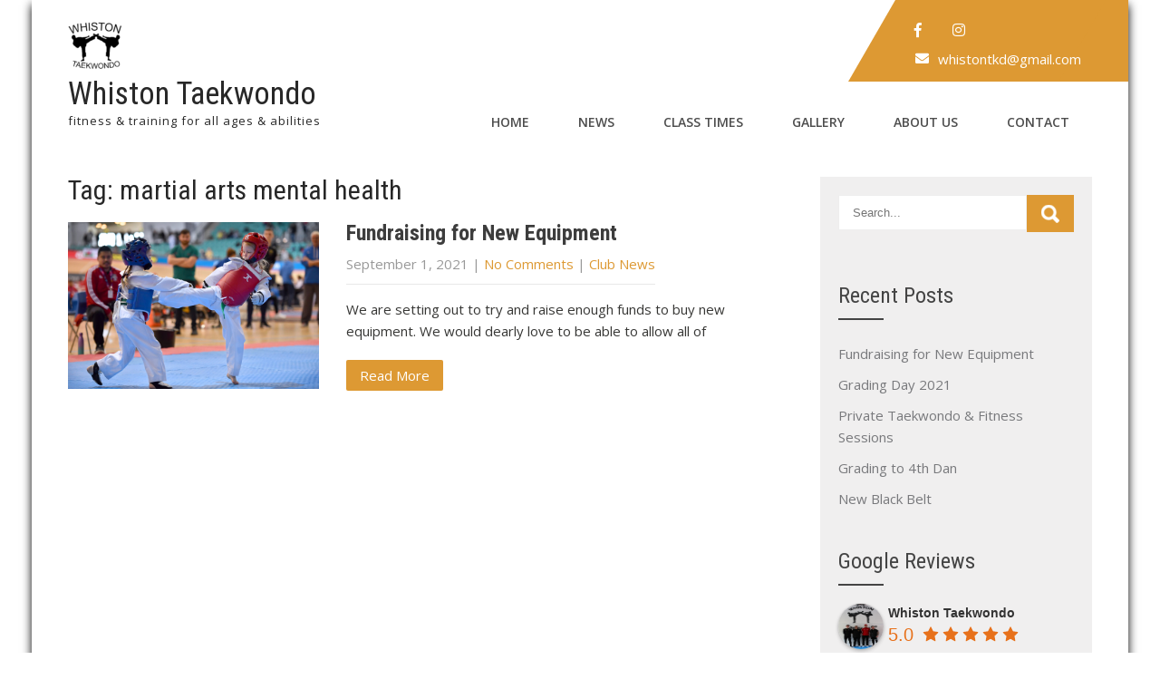

--- FILE ---
content_type: text/html; charset=UTF-8
request_url: http://whistontaekwondo.co.uk/tag/martial-arts-mental-health/
body_size: 13432
content:
<!DOCTYPE html>
<html lang="en-GB">
<head>
<meta charset="UTF-8">
<meta name="SKYPE_TOOLBAR" content="SKYPE_TOOLBAR_PARSER_COMPATIBLE">
<meta name="viewport" content="width=device-width">
<link rel="profile" href="http://gmpg.org/xfn/11">
<link rel="pingback" href="http://whistontaekwondo.co.uk/xmlrpc.php">
<!--[if lt IE 9]>
<script type="text/javascript" src="http://whistontaekwondo.co.uk/wp-content/themes/sports-club/js/html5.js"></script>
<link rel="stylesheet" href="http://whistontaekwondo.co.uk/wp-content/themes/sports-club/css/ie.css" type="text/css" media="all" />
<![endif]-->
<title>martial arts mental health &#8211; Whiston Taekwondo</title>
<meta name='robots' content='max-image-preview:large' />
<link rel='dns-prefetch' href='//fonts.googleapis.com' />
<link rel="alternate" type="application/rss+xml" title="Whiston Taekwondo &raquo; Feed" href="http://whistontaekwondo.co.uk/feed/" />
<link rel="alternate" type="application/rss+xml" title="Whiston Taekwondo &raquo; Comments Feed" href="http://whistontaekwondo.co.uk/comments/feed/" />
<link rel="alternate" type="application/rss+xml" title="Whiston Taekwondo &raquo; martial arts mental health Tag Feed" href="http://whistontaekwondo.co.uk/tag/martial-arts-mental-health/feed/" />
<style id='wp-img-auto-sizes-contain-inline-css' type='text/css'>
img:is([sizes=auto i],[sizes^="auto," i]){contain-intrinsic-size:3000px 1500px}
/*# sourceURL=wp-img-auto-sizes-contain-inline-css */
</style>
<style id='wp-emoji-styles-inline-css' type='text/css'>

	img.wp-smiley, img.emoji {
		display: inline !important;
		border: none !important;
		box-shadow: none !important;
		height: 1em !important;
		width: 1em !important;
		margin: 0 0.07em !important;
		vertical-align: -0.1em !important;
		background: none !important;
		padding: 0 !important;
	}
/*# sourceURL=wp-emoji-styles-inline-css */
</style>
<style id='wp-block-library-inline-css' type='text/css'>
:root{--wp-block-synced-color:#7a00df;--wp-block-synced-color--rgb:122,0,223;--wp-bound-block-color:var(--wp-block-synced-color);--wp-editor-canvas-background:#ddd;--wp-admin-theme-color:#007cba;--wp-admin-theme-color--rgb:0,124,186;--wp-admin-theme-color-darker-10:#006ba1;--wp-admin-theme-color-darker-10--rgb:0,107,160.5;--wp-admin-theme-color-darker-20:#005a87;--wp-admin-theme-color-darker-20--rgb:0,90,135;--wp-admin-border-width-focus:2px}@media (min-resolution:192dpi){:root{--wp-admin-border-width-focus:1.5px}}.wp-element-button{cursor:pointer}:root .has-very-light-gray-background-color{background-color:#eee}:root .has-very-dark-gray-background-color{background-color:#313131}:root .has-very-light-gray-color{color:#eee}:root .has-very-dark-gray-color{color:#313131}:root .has-vivid-green-cyan-to-vivid-cyan-blue-gradient-background{background:linear-gradient(135deg,#00d084,#0693e3)}:root .has-purple-crush-gradient-background{background:linear-gradient(135deg,#34e2e4,#4721fb 50%,#ab1dfe)}:root .has-hazy-dawn-gradient-background{background:linear-gradient(135deg,#faaca8,#dad0ec)}:root .has-subdued-olive-gradient-background{background:linear-gradient(135deg,#fafae1,#67a671)}:root .has-atomic-cream-gradient-background{background:linear-gradient(135deg,#fdd79a,#004a59)}:root .has-nightshade-gradient-background{background:linear-gradient(135deg,#330968,#31cdcf)}:root .has-midnight-gradient-background{background:linear-gradient(135deg,#020381,#2874fc)}:root{--wp--preset--font-size--normal:16px;--wp--preset--font-size--huge:42px}.has-regular-font-size{font-size:1em}.has-larger-font-size{font-size:2.625em}.has-normal-font-size{font-size:var(--wp--preset--font-size--normal)}.has-huge-font-size{font-size:var(--wp--preset--font-size--huge)}.has-text-align-center{text-align:center}.has-text-align-left{text-align:left}.has-text-align-right{text-align:right}.has-fit-text{white-space:nowrap!important}#end-resizable-editor-section{display:none}.aligncenter{clear:both}.items-justified-left{justify-content:flex-start}.items-justified-center{justify-content:center}.items-justified-right{justify-content:flex-end}.items-justified-space-between{justify-content:space-between}.screen-reader-text{border:0;clip-path:inset(50%);height:1px;margin:-1px;overflow:hidden;padding:0;position:absolute;width:1px;word-wrap:normal!important}.screen-reader-text:focus{background-color:#ddd;clip-path:none;color:#444;display:block;font-size:1em;height:auto;left:5px;line-height:normal;padding:15px 23px 14px;text-decoration:none;top:5px;width:auto;z-index:100000}html :where(.has-border-color){border-style:solid}html :where([style*=border-top-color]){border-top-style:solid}html :where([style*=border-right-color]){border-right-style:solid}html :where([style*=border-bottom-color]){border-bottom-style:solid}html :where([style*=border-left-color]){border-left-style:solid}html :where([style*=border-width]){border-style:solid}html :where([style*=border-top-width]){border-top-style:solid}html :where([style*=border-right-width]){border-right-style:solid}html :where([style*=border-bottom-width]){border-bottom-style:solid}html :where([style*=border-left-width]){border-left-style:solid}html :where(img[class*=wp-image-]){height:auto;max-width:100%}:where(figure){margin:0 0 1em}html :where(.is-position-sticky){--wp-admin--admin-bar--position-offset:var(--wp-admin--admin-bar--height,0px)}@media screen and (max-width:600px){html :where(.is-position-sticky){--wp-admin--admin-bar--position-offset:0px}}

/*# sourceURL=wp-block-library-inline-css */
</style><style id='global-styles-inline-css' type='text/css'>
:root{--wp--preset--aspect-ratio--square: 1;--wp--preset--aspect-ratio--4-3: 4/3;--wp--preset--aspect-ratio--3-4: 3/4;--wp--preset--aspect-ratio--3-2: 3/2;--wp--preset--aspect-ratio--2-3: 2/3;--wp--preset--aspect-ratio--16-9: 16/9;--wp--preset--aspect-ratio--9-16: 9/16;--wp--preset--color--black: #000000;--wp--preset--color--cyan-bluish-gray: #abb8c3;--wp--preset--color--white: #ffffff;--wp--preset--color--pale-pink: #f78da7;--wp--preset--color--vivid-red: #cf2e2e;--wp--preset--color--luminous-vivid-orange: #ff6900;--wp--preset--color--luminous-vivid-amber: #fcb900;--wp--preset--color--light-green-cyan: #7bdcb5;--wp--preset--color--vivid-green-cyan: #00d084;--wp--preset--color--pale-cyan-blue: #8ed1fc;--wp--preset--color--vivid-cyan-blue: #0693e3;--wp--preset--color--vivid-purple: #9b51e0;--wp--preset--gradient--vivid-cyan-blue-to-vivid-purple: linear-gradient(135deg,rgb(6,147,227) 0%,rgb(155,81,224) 100%);--wp--preset--gradient--light-green-cyan-to-vivid-green-cyan: linear-gradient(135deg,rgb(122,220,180) 0%,rgb(0,208,130) 100%);--wp--preset--gradient--luminous-vivid-amber-to-luminous-vivid-orange: linear-gradient(135deg,rgb(252,185,0) 0%,rgb(255,105,0) 100%);--wp--preset--gradient--luminous-vivid-orange-to-vivid-red: linear-gradient(135deg,rgb(255,105,0) 0%,rgb(207,46,46) 100%);--wp--preset--gradient--very-light-gray-to-cyan-bluish-gray: linear-gradient(135deg,rgb(238,238,238) 0%,rgb(169,184,195) 100%);--wp--preset--gradient--cool-to-warm-spectrum: linear-gradient(135deg,rgb(74,234,220) 0%,rgb(151,120,209) 20%,rgb(207,42,186) 40%,rgb(238,44,130) 60%,rgb(251,105,98) 80%,rgb(254,248,76) 100%);--wp--preset--gradient--blush-light-purple: linear-gradient(135deg,rgb(255,206,236) 0%,rgb(152,150,240) 100%);--wp--preset--gradient--blush-bordeaux: linear-gradient(135deg,rgb(254,205,165) 0%,rgb(254,45,45) 50%,rgb(107,0,62) 100%);--wp--preset--gradient--luminous-dusk: linear-gradient(135deg,rgb(255,203,112) 0%,rgb(199,81,192) 50%,rgb(65,88,208) 100%);--wp--preset--gradient--pale-ocean: linear-gradient(135deg,rgb(255,245,203) 0%,rgb(182,227,212) 50%,rgb(51,167,181) 100%);--wp--preset--gradient--electric-grass: linear-gradient(135deg,rgb(202,248,128) 0%,rgb(113,206,126) 100%);--wp--preset--gradient--midnight: linear-gradient(135deg,rgb(2,3,129) 0%,rgb(40,116,252) 100%);--wp--preset--font-size--small: 13px;--wp--preset--font-size--medium: 20px;--wp--preset--font-size--large: 36px;--wp--preset--font-size--x-large: 42px;--wp--preset--spacing--20: 0.44rem;--wp--preset--spacing--30: 0.67rem;--wp--preset--spacing--40: 1rem;--wp--preset--spacing--50: 1.5rem;--wp--preset--spacing--60: 2.25rem;--wp--preset--spacing--70: 3.38rem;--wp--preset--spacing--80: 5.06rem;--wp--preset--shadow--natural: 6px 6px 9px rgba(0, 0, 0, 0.2);--wp--preset--shadow--deep: 12px 12px 50px rgba(0, 0, 0, 0.4);--wp--preset--shadow--sharp: 6px 6px 0px rgba(0, 0, 0, 0.2);--wp--preset--shadow--outlined: 6px 6px 0px -3px rgb(255, 255, 255), 6px 6px rgb(0, 0, 0);--wp--preset--shadow--crisp: 6px 6px 0px rgb(0, 0, 0);}:where(.is-layout-flex){gap: 0.5em;}:where(.is-layout-grid){gap: 0.5em;}body .is-layout-flex{display: flex;}.is-layout-flex{flex-wrap: wrap;align-items: center;}.is-layout-flex > :is(*, div){margin: 0;}body .is-layout-grid{display: grid;}.is-layout-grid > :is(*, div){margin: 0;}:where(.wp-block-columns.is-layout-flex){gap: 2em;}:where(.wp-block-columns.is-layout-grid){gap: 2em;}:where(.wp-block-post-template.is-layout-flex){gap: 1.25em;}:where(.wp-block-post-template.is-layout-grid){gap: 1.25em;}.has-black-color{color: var(--wp--preset--color--black) !important;}.has-cyan-bluish-gray-color{color: var(--wp--preset--color--cyan-bluish-gray) !important;}.has-white-color{color: var(--wp--preset--color--white) !important;}.has-pale-pink-color{color: var(--wp--preset--color--pale-pink) !important;}.has-vivid-red-color{color: var(--wp--preset--color--vivid-red) !important;}.has-luminous-vivid-orange-color{color: var(--wp--preset--color--luminous-vivid-orange) !important;}.has-luminous-vivid-amber-color{color: var(--wp--preset--color--luminous-vivid-amber) !important;}.has-light-green-cyan-color{color: var(--wp--preset--color--light-green-cyan) !important;}.has-vivid-green-cyan-color{color: var(--wp--preset--color--vivid-green-cyan) !important;}.has-pale-cyan-blue-color{color: var(--wp--preset--color--pale-cyan-blue) !important;}.has-vivid-cyan-blue-color{color: var(--wp--preset--color--vivid-cyan-blue) !important;}.has-vivid-purple-color{color: var(--wp--preset--color--vivid-purple) !important;}.has-black-background-color{background-color: var(--wp--preset--color--black) !important;}.has-cyan-bluish-gray-background-color{background-color: var(--wp--preset--color--cyan-bluish-gray) !important;}.has-white-background-color{background-color: var(--wp--preset--color--white) !important;}.has-pale-pink-background-color{background-color: var(--wp--preset--color--pale-pink) !important;}.has-vivid-red-background-color{background-color: var(--wp--preset--color--vivid-red) !important;}.has-luminous-vivid-orange-background-color{background-color: var(--wp--preset--color--luminous-vivid-orange) !important;}.has-luminous-vivid-amber-background-color{background-color: var(--wp--preset--color--luminous-vivid-amber) !important;}.has-light-green-cyan-background-color{background-color: var(--wp--preset--color--light-green-cyan) !important;}.has-vivid-green-cyan-background-color{background-color: var(--wp--preset--color--vivid-green-cyan) !important;}.has-pale-cyan-blue-background-color{background-color: var(--wp--preset--color--pale-cyan-blue) !important;}.has-vivid-cyan-blue-background-color{background-color: var(--wp--preset--color--vivid-cyan-blue) !important;}.has-vivid-purple-background-color{background-color: var(--wp--preset--color--vivid-purple) !important;}.has-black-border-color{border-color: var(--wp--preset--color--black) !important;}.has-cyan-bluish-gray-border-color{border-color: var(--wp--preset--color--cyan-bluish-gray) !important;}.has-white-border-color{border-color: var(--wp--preset--color--white) !important;}.has-pale-pink-border-color{border-color: var(--wp--preset--color--pale-pink) !important;}.has-vivid-red-border-color{border-color: var(--wp--preset--color--vivid-red) !important;}.has-luminous-vivid-orange-border-color{border-color: var(--wp--preset--color--luminous-vivid-orange) !important;}.has-luminous-vivid-amber-border-color{border-color: var(--wp--preset--color--luminous-vivid-amber) !important;}.has-light-green-cyan-border-color{border-color: var(--wp--preset--color--light-green-cyan) !important;}.has-vivid-green-cyan-border-color{border-color: var(--wp--preset--color--vivid-green-cyan) !important;}.has-pale-cyan-blue-border-color{border-color: var(--wp--preset--color--pale-cyan-blue) !important;}.has-vivid-cyan-blue-border-color{border-color: var(--wp--preset--color--vivid-cyan-blue) !important;}.has-vivid-purple-border-color{border-color: var(--wp--preset--color--vivid-purple) !important;}.has-vivid-cyan-blue-to-vivid-purple-gradient-background{background: var(--wp--preset--gradient--vivid-cyan-blue-to-vivid-purple) !important;}.has-light-green-cyan-to-vivid-green-cyan-gradient-background{background: var(--wp--preset--gradient--light-green-cyan-to-vivid-green-cyan) !important;}.has-luminous-vivid-amber-to-luminous-vivid-orange-gradient-background{background: var(--wp--preset--gradient--luminous-vivid-amber-to-luminous-vivid-orange) !important;}.has-luminous-vivid-orange-to-vivid-red-gradient-background{background: var(--wp--preset--gradient--luminous-vivid-orange-to-vivid-red) !important;}.has-very-light-gray-to-cyan-bluish-gray-gradient-background{background: var(--wp--preset--gradient--very-light-gray-to-cyan-bluish-gray) !important;}.has-cool-to-warm-spectrum-gradient-background{background: var(--wp--preset--gradient--cool-to-warm-spectrum) !important;}.has-blush-light-purple-gradient-background{background: var(--wp--preset--gradient--blush-light-purple) !important;}.has-blush-bordeaux-gradient-background{background: var(--wp--preset--gradient--blush-bordeaux) !important;}.has-luminous-dusk-gradient-background{background: var(--wp--preset--gradient--luminous-dusk) !important;}.has-pale-ocean-gradient-background{background: var(--wp--preset--gradient--pale-ocean) !important;}.has-electric-grass-gradient-background{background: var(--wp--preset--gradient--electric-grass) !important;}.has-midnight-gradient-background{background: var(--wp--preset--gradient--midnight) !important;}.has-small-font-size{font-size: var(--wp--preset--font-size--small) !important;}.has-medium-font-size{font-size: var(--wp--preset--font-size--medium) !important;}.has-large-font-size{font-size: var(--wp--preset--font-size--large) !important;}.has-x-large-font-size{font-size: var(--wp--preset--font-size--x-large) !important;}
/*# sourceURL=global-styles-inline-css */
</style>

<style id='classic-theme-styles-inline-css' type='text/css'>
/*! This file is auto-generated */
.wp-block-button__link{color:#fff;background-color:#32373c;border-radius:9999px;box-shadow:none;text-decoration:none;padding:calc(.667em + 2px) calc(1.333em + 2px);font-size:1.125em}.wp-block-file__button{background:#32373c;color:#fff;text-decoration:none}
/*# sourceURL=/wp-includes/css/classic-themes.min.css */
</style>
<link rel='stylesheet' id='sports-club-gfonts-opensans-css' href='//fonts.googleapis.com/css?family=Open+Sans%3A300%2C300i%2C400%2C400i%2C600%2C600i%2C700%2C700i%2C800%2C800i&#038;ver=6.9' type='text/css' media='all' />
<link rel='stylesheet' id='sports-club-gfonts-robotocondensed-css' href='//fonts.googleapis.com/css?family=Roboto+Condensed%3A300%2C400%2C700&#038;ver=6.9' type='text/css' media='all' />
<link rel='stylesheet' id='sports-club-gfonts-roboto-css' href='//fonts.googleapis.com/css?family=Roboto%3A300%2C400%2C600%2C900&#038;ver=6.9' type='text/css' media='all' />
<link rel='stylesheet' id='sports-club-gfonts-gloria-css' href='//fonts.googleapis.com/css?family=Gloria+Hallelujah&#038;ver=6.9' type='text/css' media='all' />
<link rel='stylesheet' id='sports-club-gfonts-lato-css' href='//fonts.googleapis.com/css?family=Lato%3A400%2C300%2C300italic%2C400italic%2C700%2C700italic&#038;ver=6.9' type='text/css' media='all' />
<link rel='stylesheet' id='sports-club-gfonts-assistant-css' href='//fonts.googleapis.com/css?family=Assistant%3A200%2C300%2C400%2C600%2C700%2C800&#038;ver=6.9' type='text/css' media='all' />
<link rel='stylesheet' id='sports-club-gfonts-body-css' href='//fonts.googleapis.com/css?family=Open+Sans&#038;subset=cyrillic%2Carabic%2Cbengali%2Ccyrillic%2Ccyrillic-ext%2Cdevanagari%2Cgreek%2Cgreek-ext%2Cgujarati%2Chebrew%2Clatin-ext%2Ctamil%2Ctelugu%2Cthai%2Cvietnamese%2Clatin&#038;ver=6.9' type='text/css' media='all' />
<link rel='stylesheet' id='sports-club-gfonts-logo-css' href='//fonts.googleapis.com/css?family=Roboto+Condensed&#038;subset=cyrillic%2Carabic%2Cbengali%2Ccyrillic%2Ccyrillic-ext%2Cdevanagari%2Cgreek%2Cgreek-ext%2Cgujarati%2Chebrew%2Clatin-ext%2Ctamil%2Ctelugu%2Cthai%2Cvietnamese%2Clatin&#038;ver=6.9' type='text/css' media='all' />
<link rel='stylesheet' id='sports-club-gfonts-nav-css' href='//fonts.googleapis.com/css?family=Open+Sans&#038;subset=cyrillic%2Carabic%2Cbengali%2Ccyrillic%2Ccyrillic-ext%2Cdevanagari%2Cgreek%2Cgreek-ext%2Cgujarati%2Chebrew%2Clatin-ext%2Ctamil%2Ctelugu%2Cthai%2Cvietnamese%2Clatin&#038;ver=6.9' type='text/css' media='all' />
<link rel='stylesheet' id='sports-club-gfonts-heading-css' href='//fonts.googleapis.com/css?family=Roboto+Condensed&#038;subset=cyrillic%2Carabic%2Cbengali%2Ccyrillic%2Ccyrillic-ext%2Cdevanagari%2Cgreek%2Cgreek-ext%2Cgujarati%2Chebrew%2Clatin-ext%2Ctamil%2Ctelugu%2Cthai%2Cvietnamese%2Clatin&#038;ver=6.9' type='text/css' media='all' />
<link rel='stylesheet' id='sports-club-gfonts-sectiontitle-css' href='//fonts.googleapis.com/css?family=Roboto+Condensed&#038;subset=cyrillic%2Carabic%2Cbengali%2Ccyrillic%2Ccyrillic-ext%2Cdevanagari%2Cgreek%2Cgreek-ext%2Cgujarati%2Chebrew%2Clatin-ext%2Ctamil%2Ctelugu%2Cthai%2Cvietnamese%2Clatin&#038;ver=6.9' type='text/css' media='all' />
<link rel='stylesheet' id='sports-club-gfonts-slidetitle-css' href='//fonts.googleapis.com/css?family=Roboto+Condensed&#038;subset=cyrillic%2Carabic%2Cbengali%2Ccyrillic%2Ccyrillic-ext%2Cdevanagari%2Cgreek%2Cgreek-ext%2Cgujarati%2Chebrew%2Clatin-ext%2Ctamil%2Ctelugu%2Cthai%2Cvietnamese%2Clatin&#038;ver=6.9' type='text/css' media='all' />
<link rel='stylesheet' id='sports-club-gfonts-slidedes-css' href='//fonts.googleapis.com/css?family=Open+Sans&#038;subset=cyrillic%2Carabic%2Cbengali%2Ccyrillic%2Ccyrillic-ext%2Cdevanagari%2Cgreek%2Cgreek-ext%2Cgujarati%2Chebrew%2Clatin-ext%2Ctamil%2Ctelugu%2Cthai%2Cvietnamese%2Clatin&#038;ver=6.9' type='text/css' media='all' />
<link rel='stylesheet' id='sports-club-basic-style-css' href='http://whistontaekwondo.co.uk/wp-content/themes/sports-club/style.css?ver=6.9' type='text/css' media='all' />
<link rel='stylesheet' id='sports-club-editor-style-css' href='http://whistontaekwondo.co.uk/wp-content/themes/sports-club/editor-style.css?ver=6.9' type='text/css' media='all' />
<link rel='stylesheet' id='sports-club-base-style-css' href='http://whistontaekwondo.co.uk/wp-content/themes/sports-club/css/default.css?ver=6.9' type='text/css' media='all' />
<link rel='stylesheet' id='sports-club-fontawesome-all-style-css' href='http://whistontaekwondo.co.uk/wp-content/themes/sports-club/fontsawesome/css/fontawesome-all.css?ver=6.9' type='text/css' media='all' />
<link rel='stylesheet' id='sports-club-animation-css' href='http://whistontaekwondo.co.uk/wp-content/themes/sports-club/css/animation.css?ver=6.9' type='text/css' media='all' />
<link rel='stylesheet' id='sports-club-hover-css' href='http://whistontaekwondo.co.uk/wp-content/themes/sports-club/css/hover.css?ver=6.9' type='text/css' media='all' />
<link rel='stylesheet' id='sports-club-hover-min-css' href='http://whistontaekwondo.co.uk/wp-content/themes/sports-club/css/hover-min.css?ver=6.9' type='text/css' media='all' />
<link rel='stylesheet' id='sports-club-testimonialslider-style-css' href='http://whistontaekwondo.co.uk/wp-content/themes/sports-club/testimonialsrotator/js/tm-rotator.css?ver=6.9' type='text/css' media='all' />
<link rel='stylesheet' id='sports-club-responsive-style-css' href='http://whistontaekwondo.co.uk/wp-content/themes/sports-club/css/responsive.css?ver=6.9' type='text/css' media='all' />
<link rel='stylesheet' id='sports-club-owl-style-css' href='http://whistontaekwondo.co.uk/wp-content/themes/sports-club/testimonialsrotator/js/owl.carousel.css?ver=6.9' type='text/css' media='all' />
<link rel='stylesheet' id='sports-club-mixitup-style-css' href='http://whistontaekwondo.co.uk/wp-content/themes/sports-club/mixitup/style-mixitup.css?ver=6.9' type='text/css' media='all' />
<link rel='stylesheet' id='sports-club-prettyphoto-style-css' href='http://whistontaekwondo.co.uk/wp-content/themes/sports-club/mixitup/prettyPhotoe735.css?ver=6.9' type='text/css' media='all' />
<link rel='stylesheet' id='sports-club-flexiselcss-css' href='http://whistontaekwondo.co.uk/wp-content/themes/sports-club/css/flexiselcss.css?ver=6.9' type='text/css' media='all' />
<link rel='stylesheet' id='sports-club-youtube-popup-css' href='http://whistontaekwondo.co.uk/wp-content/themes/sports-club/popupvideo/grt-youtube-popup.css?ver=6.9' type='text/css' media='all' />
<link rel='stylesheet' id='sports-club-animation-style-css' href='http://whistontaekwondo.co.uk/wp-content/themes/sports-club/css/animation-style.css?ver=6.9' type='text/css' media='all' />
<link rel='stylesheet' id='grw_css-css' href='http://whistontaekwondo.co.uk/wp-content/plugins/widget-google-reviews/static/css/google-review.css?ver=1.9.6' type='text/css' media='all' />
<script type="text/javascript" src="http://whistontaekwondo.co.uk/wp-includes/js/jquery/jquery.min.js?ver=3.7.1" id="jquery-core-js"></script>
<script type="text/javascript" src="http://whistontaekwondo.co.uk/wp-includes/js/jquery/jquery-migrate.min.js?ver=3.4.1" id="jquery-migrate-js"></script>
<script type="text/javascript" src="http://whistontaekwondo.co.uk/wp-content/themes/sports-club/js/custom.js?ver=6.9" id="sports-club-customscripts-js"></script>
<script type="text/javascript" src="http://whistontaekwondo.co.uk/wp-content/themes/sports-club/testimonialsrotator/js/jquery.quovolver.min.js?ver=6.9" id="sports-club-testimonialsminjs-js"></script>
<script type="text/javascript" src="http://whistontaekwondo.co.uk/wp-content/themes/sports-club/testimonialsrotator/js/owl.carousel.js?ver=6.9" id="sports-club-owljs-js"></script>
<script type="text/javascript" src="http://whistontaekwondo.co.uk/wp-content/themes/sports-club/counter/js/jquery.counterup.min.js?ver=6.9" id="sports-club-counterup-js"></script>
<script type="text/javascript" src="http://whistontaekwondo.co.uk/wp-content/themes/sports-club/counter/js/waypoints.min.js?ver=6.9" id="sports-club-waypoints-js"></script>
<script type="text/javascript" src="http://whistontaekwondo.co.uk/wp-content/themes/sports-club/mixitup/jquery_013.js?ver=6.9" id="sports-club-jquery_013-script-js"></script>
<script type="text/javascript" src="http://whistontaekwondo.co.uk/wp-content/themes/sports-club/mixitup/jquery_003.js?ver=6.9" id="sports-club-jquery_003-script-js"></script>
<script type="text/javascript" src="http://whistontaekwondo.co.uk/wp-content/themes/sports-club/mixitup/screen.js?ver=6.9" id="sports-club-screen-script-js"></script>
<script type="text/javascript" src="http://whistontaekwondo.co.uk/wp-content/themes/sports-club/mixitup/jquery.prettyPhoto5152.js?ver=6.9" id="sports-club-prettyphoto-script-js"></script>
<script type="text/javascript" src="http://whistontaekwondo.co.uk/wp-content/themes/sports-club/js/jquery.flexisel.js?ver=6.9" id="sports-club-flexisel-js"></script>
<script type="text/javascript" src="http://whistontaekwondo.co.uk/wp-content/themes/sports-club/popupvideo/grt-youtube-popup.js?ver=6.9" id="sports-club-youtube-popup-js"></script>
<script type="text/javascript" src="http://whistontaekwondo.co.uk/wp-content/themes/sports-club/js/custom-animation.js?ver=6.9" id="sports-club-custom-animation-js"></script>
<script type="text/javascript" src="http://whistontaekwondo.co.uk/wp-content/plugins/widget-google-reviews/static/js/wpac-time.js?ver=1.9.6" id="wpac_time_js-js"></script>
<link rel="https://api.w.org/" href="http://whistontaekwondo.co.uk/wp-json/" /><link rel="alternate" title="JSON" type="application/json" href="http://whistontaekwondo.co.uk/wp-json/wp/v2/tags/30" /><link rel="EditURI" type="application/rsd+xml" title="RSD" href="http://whistontaekwondo.co.uk/xmlrpc.php?rsd" />
<meta name="generator" content="WordPress 6.9" />
    	
    	<script>
		jQuery(window).bind('scroll', function() {
	var wwd = jQuery(window).width();
	if( wwd > 939 ){
		var navHeight = jQuery( window ).height() - 575;
				if (jQuery(window).scrollTop() > navHeight) {
			jQuery(".site-header").addClass('fixed');
		}else {
			jQuery(".site-header").removeClass('fixed');
		}
			}
});		


jQuery(window).load(function() {   
  jQuery('.owl-carousel').owlCarousel({
    loop:true,	
	autoplay: true,
	autoplayTimeout: 8000,
    margin:30,
    nav:false,
	dots: false,
    responsive:{
        0:{
            items:1
        },
        600:{
            items:2
        },
        1000:{
            items:2
        }
    }
})
    
  });


jQuery(document).ready(function() {
  
  jQuery('.link').on('click', function(event){
    var $this = jQuery(this);
    if($this.hasClass('clicked')){
      $this.removeAttr('style').removeClass('clicked');
    } else{
      $this.css('background','#7fc242').addClass('clicked');
    }
  });
 
});
		</script>
<style>body, .contact-form-section .address,  .accordion-box .acc-content{color:#373735;}body{font-family:Open Sans; font-size:15px;}.logo h1 {font-family:Roboto Condensed;color:#282828;font-size:35px}.tagline{color:#282828;}.logo img{height:60px;}.footer-logo img{height:43px;}.sitenav ul li ul li{border-color:#e4e3e3;}.sitenav ul{font-family:'Open Sans', sans-serif;font-size:14px}.sitenav ul li a, .sitenav ul li.menu-item-object-page a, .sitenav ul li ul.sub-menu li.menu-item-object-page a, .sitenav ul li.current-menu-parent ul li.menu-item-has-children ul.sub-menu li a{color:#4d4d4d;}.sitenav ul li a:hover, .sitenav ul li ul.sub-menu li.menu-item-object-page a:hover, .sitenav ul li.current-menu-parent ul li.menu-item-has-children ul.sub-menu li a:hover, .sitenav ul li.current_page_item a, .sitenav ul li.current_page_item ul li a:hover, .sitenav ul li:hover, .sitenav ul li.current_page_item ul.sub-menu li a:hover, .sitenav ul li.current-menu-parent ul.sub-menu li a:hover, .sitenav ul li.current-menu-parent ul.sub-menu li.current_page_item a, .sitenav ul li:hover{color:#ffffff;}h2.section_title, h3.section_title{ font-family:Roboto Condensed; font-size:38px; color:#222222; }a:hover, .slide_toggle a:hover{color:#282828;}.footer h5{color:#ffffff; font-size:25px; }.design-by{color:#ffffff}.logonavigation, .header-top .left:before, .header-top .left:after{background-color:#ffffff; }.header-top{ color:#ffffff; }.header-top{background-color:#000000; }.header-top .social-icons a{ color:#8b929d;}.button, #commentform input#submit, input.search-submit, .post-password-form input[type=submit], p.read-more a, .pagination ul li span, .pagination ul li a, .headertop .right a, .wpcf7 form input[type='submit'], #sidebar .search-form input.search-submit{ color:#ffffff; }#commentform input#submit:hover, input.search-submit:hover, .post-password-form input[type=submit]:hover, p.read-more a:hover, .pagination ul li .current, .pagination ul li a:hover,.headertop .right a:hover, .wpcf7 form input[type='submit']:hover{background-color:#555555; color:#ffffff;}a.morebutton{ color:#ffffff; }a.morebutton:hover{background-color:#555555; color:#ffffff;}aside.widget{ background-color:#F0EFEF; color:#6e6d6d;  }h3.widget-title{ color:#444444;}#footer-wrapper{background-color:#262a31; color:#ababab;}.footer ul li a, .footerviewmore{color:#ababab;}.contactdetail a{color:#ababab; }.nivo-controlNav a{background-color:#ffffff}#sidebar ul li{border-color:#d0cfcf}#sidebar ul li a{color:#78797c; }.nivo-caption h2{font-family:Roboto Condensed; color:#ffffff; font-size:50px;}.nivo-caption p{font-family:Open Sans; color:#ffffff; font-size:18px;}.copyright-wrapper a:hover{ color: #ababab; }.toggle a{ color:#ffffff; }h1, h2, h3, h4, h5, h6{ font-family:Roboto Condensed; }h1{ font-size:30px; color:#272727;}h2{ font-size:28px; color:#272727;}h3{ font-size:18px; color:#272727;}h4{ font-size:22px; color:#272727;}h5{font-size:20px; color:#272727;}h6{ font-size:18px; color:#272727;}#footer-wrapper .social-icons a{ color:#646464; }.nivo-caption{background-color:rgba(8,8,8,0.5);}ul.portfoliofilter li a{ color:#111111; }.holderwrap h5{ color:#ffffff; }.holderwrap h5::after{ background-color:#ffffff; }.fourpagebox h3 a{ color:#ffffff; }.owl-controls .owl-dot{ background-color:#ffffff; }#clienttestiminials .item{ color:#ffffff; }ul.recent-post li h6 a{ color:#ffffff; }#commentform input#submit, 
			.button, 
			.button:after, 
			.button:before, .nivo-caption .button:before,
			input.search-submit, 
			.post-password-form input[type='submit'], 
			p.read-more a,
			.header-top .social-icons a:hover, 
			.pagination ul li span, 
			.pagination ul li a, 
			.headertop .right a, 
			.wpcf7 form input[type='submit'], 
			#sidebar .search-form input.search-submit,
			.nivo-controlNav a.active,			
			.holderwrap,
			.owl-controls .owl-dot.active,
			#section9 .owl-controls .owl-dot.active,			
			#commentform input#submit:hover, 
			input.search-submit:hover, 
			.post-password-form input[type=submit]:hover, 
			p.read-more a:hover, 
			.pagination ul li .current, 
			.pagination ul li a:hover,
			.headertop .right a:hover, 
			.wpcf7 form input[type='submit']:hover,					
			#footer-wrapper .social-icons a:hover,
			.toggle a,
			a.morebutton,						
			a.joinusstyle1,			
			.newspostdate,		
			.woocommerce ul.products li.product a.add_to_cart_button:hover,
			.nbs-flexisel-nav-left:hover, .nbs-flexisel-nav-right:hover,		
			.teammember-list .thumnailbx,		
			.teammember-list:hover .degination,
			.woocommerce span.onsale,			
			.pagereadmore,
			.col-md-4:hover,
			.news_left_side .postdt,
			#teampanel .owl-prev:hover, #teampanel .owl-next:hover,
			#section7 .owl-prev:hover, #section7 .owl-next:hover,
			.moreicon .i, .news-title, .donatenow, a.projectReadMore, .causes-col a.read-more, .news_imgbox, .newsletter-form input[type=submit], .member-social-icon a:hover, .woocommerce ul.products li.product:hover i:after, .woocommerce ul.products li.product:hover .product-shadow:after, .newsletter-form i, .sitenav ul li:hover, .sitenav ul li.current-page-ancestor, .sitenav ul li.current_page_item:link, .sitenav ul li.current_page_item:visited, .sitenav ul li.current-menu-item, .sitenav ul li.current-menu-item:visited, .sitenav ul li.current-menu-parent:link, .sitenav ul li.current_page_parent:visited, .sitenav ul li.current-menu-ancestor:link, .sitenav ul li.current-menu-ancestor:visited, .header_right, .header_right:after, .servpagebox:hover .servread, .servpagebox:hover .servread:after, .servpagebox:hover .servthumbbx, .latest_results .gamedetail, .most_video:hover .most_video_bg, .most_video_bg i, #section4 .one_half.last_column, #section4 .one_half.last_column:after, .matchreadmore, .news_author_date, .news-readmore i:after, ul.recent-post .footerthumb span.ftdate, ul.recent-post .footerthumb span.ftdate:before, .facilities:hover .facilitiesbg, .owl-prev:hover, .owl-next:hover{background-color:#dd9933; }.upcomingmatch:hover .tripdate, .upcomingmatch:hover .triptitledes{background:#dd9933 !important; }.awards-lists .owl-prev:hover, .awards-lists .owl-next:hover{border-color:#dd9933 !important; }.awards-lists .owl-prev:hover:before, .awards-lists .owl-next:hover:before{border-color:#dd9933 !important; color:#dd9933 !important; }a, .offcontnt .pricedv,			
			.contactdetail a:hover, 
			.footer h5 span, 
			.footer ul li a:hover, .footerviewmore:hover, 
			.footer ul li.current_page_item a, 
			div.recent-post a:hover,		
			.copyright-wrapper a,				
			.slide_toggle a,			
			#sidebar ul li a:hover,
			h3.post-title a:hover,
			.welcome_titlecolumn h3 span,		
			.woocommerce table.shop_table th, 
			.woocommerce-page table.shop_table th,
			#clienttestiminials h6 a,			
			ul.portfoliofilter li a.selected, 
			ul.portfoliofilter li a:hover,
			ul.portfoliofilter li:hover a,
			h2.section_title span, h3.section_title span, 
			.mycounterbox .counter,
			.woocommerce ul.products li.product h2:hover,
			#section8 h3 span,
			.ftr_textlogo h2 span,
			.woocommerce div.product p.price, 
			.woocommerce div.product span.price, .header-top .social-icons a:hover, .cuase-raised h5 span, .circle-title, .nextmatch h4, .servicesboxbg:hover .services-title h5{ color:#dd9933; }@media screen and (max-width: 980px) { .sitenav ul li a:hover, .sitenav ul li.current_page_item a, .sitenav ul li.current_page_item ul li a:hover, .sitenav ul li:hover, .sitenav ul li.current_page_item ul.sub-menu li a:hover, .sitenav ul li.current-menu-parent ul.sub-menu li a:hover, .sitenav ul li.current-menu-parent ul.sub-menu li.current_page_item a, .sitenav ul li:hover{color:#dd9933; }}.nivo-controlNav a.active::after,
			.col-md-4,
			#section7 .owl-prev:hover, #section7 .owl-next:hover,
			ul.portfoliofilter li:hover a, .circle-left, .red-dot{ border-color:#dd9933; }.contact-image{box-shadow: 15px 15px 0 #dd9933; }.nextmatch h6.next-title{color:#dd9933 !important; }.newspostdate::after{ border-top-color:#dd9933; }.button:hover, .button:hover:after, .button:hover:before, .nivo-caption .button:hover:before, .sd-search input, .sd-top-bar-nav .sd-search input, .donatenow:hover, a.projectReadMore:hover, .causes-col a.read-more:hover, .latest_results .gamedetail:hover{background-color:#8f2817; }</style>	<style type="text/css">
		
	</style>
	<link rel="icon" href="http://whistontaekwondo.co.uk/wp-content/uploads/2021/05/WhistonLogo_trans-150x150.ico" sizes="32x32" />
<link rel="icon" href="http://whistontaekwondo.co.uk/wp-content/uploads/2021/05/WhistonLogo_trans.ico" sizes="192x192" />
<link rel="apple-touch-icon" href="http://whistontaekwondo.co.uk/wp-content/uploads/2021/05/WhistonLogo_trans.ico" />
<meta name="msapplication-TileImage" content="http://whistontaekwondo.co.uk/wp-content/uploads/2021/05/WhistonLogo_trans.ico" />
	<!-- Global site tag (gtag.js) - Google Analytics -->
<script async src="https://www.googletagmanager.com/gtag/js?id=UA-199529328-1">
</script>
<script>
  window.dataLayer = window.dataLayer || [];
  function gtag(){dataLayer.push(arguments);}
  gtag('js', new Date());

  gtag('config', 'UA-199529328-1');
</script>
</head>

<body id="top" class="archive tag tag-martial-arts-mental-health tag-30 wp-theme-sports-club elementor-default elementor-kit-64">
<div class="sitewrapper boxlayout">

<div class="site-header">	
    
 <div class="logonavigation">
	<div class="container">
      <div class="logo">
                       <a href="http://whistontaekwondo.co.uk/"><img src="http://whistontaekwondo.co.uk/wp-content/uploads/2021/05/WhistonLogo_trans-e1621509530865.png" / ></a>               
                        				                <div class="site-branding-text">
                  <a href="http://whistontaekwondo.co.uk/"><h1>Whiston Taekwondo</h1></a>
                  <span class="tagline">fitness &amp; training for all ages &amp; abilities</span>
               </div> 
                 </div><!-- .logo -->     
              

                    
    <div class="header_right"> 
		            <div class="header-infobox">
                 <div class="social-icons">
<a href="https://facebook.com/whistontaekwondo/" target="_blank" class="fab fa-facebook-f"></a>
<a href="https://instagram.com/whistontaekwondo/" target="_blank" class="fab fa-instagram"></a>
</div>            </div>
                            <div class="header-infobox">
                <i class="fas fa-envelope"></i><span><a href="mailto:whistontkd@gmail.com">whistontkd@gmail.com</a></span>            </div>
                <div class="clear"></div>  
    </div>
 
<div class="header-nav">
        <div class="toggle">
            <a class="toggleMenu" href="#">
                            Menu         
                                  </a>
        </div><!-- toggle -->
        <div class="sitenav">                   
        	<div class="menu-main-menu-container"><ul id="menu-main-menu" class="menu"><li id="menu-item-26" class="menu-item menu-item-type-post_type menu-item-object-page menu-item-home menu-item-26"><a href="http://whistontaekwondo.co.uk/">Home</a></li>
<li id="menu-item-22" class="menu-item menu-item-type-post_type menu-item-object-page menu-item-22"><a href="http://whistontaekwondo.co.uk/news/">News</a></li>
<li id="menu-item-269" class="menu-item menu-item-type-post_type menu-item-object-page menu-item-269"><a href="http://whistontaekwondo.co.uk/class-times-taekwondo-liverpool/">Class Times</a></li>
<li id="menu-item-23" class="menu-item menu-item-type-post_type menu-item-object-page menu-item-23"><a href="http://whistontaekwondo.co.uk/gallery/">Gallery</a></li>
<li id="menu-item-163" class="menu-item menu-item-type-post_type menu-item-object-page menu-item-has-children menu-item-163"><a href="http://whistontaekwondo.co.uk/about-us-taekwondo-club/">About Us</a>
<ul class="sub-menu">
	<li id="menu-item-327" class="menu-item menu-item-type-post_type menu-item-object-page menu-item-327"><a href="http://whistontaekwondo.co.uk/safeguarding/">Safeguarding</a></li>
</ul>
</li>
<li id="menu-item-24" class="menu-item menu-item-type-post_type menu-item-object-page menu-item-24"><a href="http://whistontaekwondo.co.uk/contact-martial-arts-training-liverpool/">Contact</a></li>
</ul></div>   
        </div><!--.sitenav -->   
        <div class="clear"></div>
		</div>

<div class="clear"></div>
</div> 
<div class="clear"></div>
</div>
</div>


<div class="clear"></div>
        
		<div class="innerbanner" style="display:none">                
                  </div> 
	 
      <style>
</style>

<div class="container content-area">
    <div class="middle-align">
        <div class="site-main singleright" id="sitemain">
			                <header class="page-header">
                    <h1 class="page-title">
                        Tag: martial arts mental health                    </h1>
                                    </header><!-- .page-header -->
				                                    			<div class="blog-post-repeat blogrightsidebar">
                    <article id="post-312" class="post-312 post type-post status-publish format-standard has-post-thumbnail hentry category-taekwondo-club-news tag-kids-martial-arts tag-martial-arts-liverpool tag-martial-arts-mental-health tag-taekwondo tag-taekwondo-fitness tag-taekwondo-fundraiser tag-taekwondo-kick-a-thon tag-taekwondo-liverpool tag-taekwondo-sponsorship tag-whiston-taekwondo">
                    
                        	          
                                                                    <div class="post-thumb"><a href="http://whistontaekwondo.co.uk/fundraising-for-new-equipment/"><img width="1800" height="1200" src="http://whistontaekwondo.co.uk/wp-content/uploads/2021/09/Taekopix_GBNationals2019_B1763.jpg" class="attachment-post-thumbnail size-post-thumbnail wp-post-image" alt="" decoding="async" fetchpriority="high" srcset="http://whistontaekwondo.co.uk/wp-content/uploads/2021/09/Taekopix_GBNationals2019_B1763.jpg 1800w, http://whistontaekwondo.co.uk/wp-content/uploads/2021/09/Taekopix_GBNationals2019_B1763-300x200.jpg 300w, http://whistontaekwondo.co.uk/wp-content/uploads/2021/09/Taekopix_GBNationals2019_B1763-1024x683.jpg 1024w, http://whistontaekwondo.co.uk/wp-content/uploads/2021/09/Taekopix_GBNationals2019_B1763-768x512.jpg 768w, http://whistontaekwondo.co.uk/wp-content/uploads/2021/09/Taekopix_GBNationals2019_B1763-1536x1024.jpg 1536w" sizes="(max-width: 1800px) 100vw, 1800px" /></a></div>    			
                                                                                        
                        <header class="entry-header">
                            <h3 class="post-title"><a href="http://whistontaekwondo.co.uk/fundraising-for-new-equipment/" rel="bookmark">Fundraising for New Equipment</a></h3>
                                                            <div class="postmeta">
                                    <div class="post-date">September 1, 2021</div><!-- post-date -->
                                    <div class="post-comment"> | <a href="http://whistontaekwondo.co.uk/fundraising-for-new-equipment/#respond">No Comments</a></div>
                                    <div class="post-categories"> | <a href="http://whistontaekwondo.co.uk/category/taekwondo-club-news/" title="View all posts in Club News">Club News</a></div>                                   
                                </div><!-- postmeta -->
                                                        
                            
                        </header><!-- .entry-header -->
                    
                                                    <div class="entry-summary">                               
                                <p>We are setting out to try and raise enough funds to buy new equipment. We would dearly love to be able to allow all of</p>                 
                                <p class="read-more"><a href="http://whistontaekwondo.co.uk/fundraising-for-new-equipment/">Read More</a></p>
                            </div><!-- .entry-summary -->
                          
                        <div class="clear"></div>      
                    </article><!-- #post-## -->  
		</div><!-- blog-post-repeat -->                                                    </div>
        <div id="sidebar" >
    
    <aside id="search-2" class="widget widget_search"><form role="search" method="get" class="search-form" action="http://whistontaekwondo.co.uk/">
	<label>
				<input type="search" class="search-field" placeholder="Search..." value="" name="s">
	</label>
	<input type="submit" class="search-submit" value="Search">
</form>
</aside>
		<aside id="recent-posts-2" class="widget widget_recent_entries">
		<h3 class="widget-title">Recent Posts</h3>
		<ul>
											<li>
					<a href="http://whistontaekwondo.co.uk/fundraising-for-new-equipment/">Fundraising for New Equipment</a>
									</li>
											<li>
					<a href="http://whistontaekwondo.co.uk/grading-day-2021/">Grading Day 2021</a>
									</li>
											<li>
					<a href="http://whistontaekwondo.co.uk/private-taekwondo-fitness-sessions/">Private Taekwondo &#038; Fitness Sessions</a>
									</li>
											<li>
					<a href="http://whistontaekwondo.co.uk/grading-to-4th-dan/">Grading to 4th Dan</a>
									</li>
											<li>
					<a href="http://whistontaekwondo.co.uk/new-black-belt/">New Black Belt</a>
									</li>
					</ul>

		</aside><aside id="custom_html-3" class="widget_text widget widget_custom_html"><h3 class="widget-title">Google Reviews</h3><div class="textwidget custom-html-widget"><div class="wp-gr wpac">    <div class="wp-google-list">        <div class="wp-google-place">                <div class="wp-google-left">        <img src="http://whistontaekwondo.co.uk/wp-content/uploads/2021/05/IMG_4424-scaled.jpg" alt="Whiston Taekwondo" width="50" height="50" title="Whiston Taekwondo">    </div>    <div class="wp-google-right">        <div class="wp-google-name">            <a href="https://maps.google.com/?cid=272540437649338077" target="_blank" rel="nofollow noopener"><span>Whiston Taekwondo</span></a>        </div>        <div>            <span class="wp-google-rating">5.0</span>            <span class="wp-google-stars"><span class="wp-stars"><span class="wp-star"><svg width="17" height="17" viewBox="0 0 1792 1792"><path d="M1728 647q0 22-26 48l-363 354 86 500q1 7 1 20 0 21-10.5 35.5t-30.5 14.5q-19 0-40-12l-449-236-449 236q-22 12-40 12-21 0-31.5-14.5t-10.5-35.5q0-6 2-20l86-500-364-354q-25-27-25-48 0-37 56-46l502-73 225-455q19-41 49-41t49 41l225 455 502 73q56 9 56 46z" fill="#e7711b"></path></svg></span><span class="wp-star"><svg width="17" height="17" viewBox="0 0 1792 1792"><path d="M1728 647q0 22-26 48l-363 354 86 500q1 7 1 20 0 21-10.5 35.5t-30.5 14.5q-19 0-40-12l-449-236-449 236q-22 12-40 12-21 0-31.5-14.5t-10.5-35.5q0-6 2-20l86-500-364-354q-25-27-25-48 0-37 56-46l502-73 225-455q19-41 49-41t49 41l225 455 502 73q56 9 56 46z" fill="#e7711b"></path></svg></span><span class="wp-star"><svg width="17" height="17" viewBox="0 0 1792 1792"><path d="M1728 647q0 22-26 48l-363 354 86 500q1 7 1 20 0 21-10.5 35.5t-30.5 14.5q-19 0-40-12l-449-236-449 236q-22 12-40 12-21 0-31.5-14.5t-10.5-35.5q0-6 2-20l86-500-364-354q-25-27-25-48 0-37 56-46l502-73 225-455q19-41 49-41t49 41l225 455 502 73q56 9 56 46z" fill="#e7711b"></path></svg></span><span class="wp-star"><svg width="17" height="17" viewBox="0 0 1792 1792"><path d="M1728 647q0 22-26 48l-363 354 86 500q1 7 1 20 0 21-10.5 35.5t-30.5 14.5q-19 0-40-12l-449-236-449 236q-22 12-40 12-21 0-31.5-14.5t-10.5-35.5q0-6 2-20l86-500-364-354q-25-27-25-48 0-37 56-46l502-73 225-455q19-41 49-41t49 41l225 455 502 73q56 9 56 46z" fill="#e7711b"></path></svg></span><span class="wp-star"><svg width="17" height="17" viewBox="0 0 1792 1792"><path d="M1728 647q0 22-26 48l-363 354 86 500q1 7 1 20 0 21-10.5 35.5t-30.5 14.5q-19 0-40-12l-449-236-449 236q-22 12-40 12-21 0-31.5-14.5t-10.5-35.5q0-6 2-20l86-500-364-354q-25-27-25-48 0-37 56-46l502-73 225-455q19-41 49-41t49 41l225 455 502 73q56 9 56 46z" fill="#e7711b"></path></svg></span></span></span>        </div>                <div class="wp-google-powered">Based on 4 reviews</div>                        <div class="wp-google-powered">            <img src="http://whistontaekwondo.co.uk/wp-content/plugins/widget-google-reviews/static/img/powered_by_google_on_white.png" alt="powered by Google" width="144" height="18" title="powered by Google">        </div>            </div>            </div>                <div class="wp-google-content-inner">                <div class="wp-google-reviews">            <div class="wp-google-review">            <div class="wp-google-left">                <img src="https://lh3.googleusercontent.com/-8hepWJzFXpE/AAAAAAAAAAI/AAAAAAAAAAA/I80WzYfIxCQ/s50-c/114307615494839964028.jpg" data-src="https://lh3.googleusercontent.com/a/AATXAJwk56NitfS8NMln9WtGjUTcaDuZ9HyTtzN8j0rD=s50-c0x00000000-cc-rp-mo" class="rplg-review-avatar rplg-blazy" alt="Amanda Ackers" width="50" height="50" title="Amanda Ackers" onerror="if(this.src!='https://lh3.googleusercontent.com/-8hepWJzFXpE/AAAAAAAAAAI/AAAAAAAAAAA/I80WzYfIxCQ/s50-c/114307615494839964028.jpg')this.src='https://lh3.googleusercontent.com/-8hepWJzFXpE/AAAAAAAAAAI/AAAAAAAAAAA/I80WzYfIxCQ/s50-c/114307615494839964028.jpg';" >            </div>            <div class="wp-google-right">                <a href="https://www.google.com/maps/contrib/103123145239330880234/reviews" class="wp-google-name" target="_blank" rel="nofollow noopener">Amanda Ackers</a>                <div class="wp-google-time" data-time="1620748781">15:59 11 May 21</div>                <div class="wp-google-feedback">                    <span class="wp-google-stars"><span class="wp-stars"><span class="wp-star"><svg width="17" height="17" viewBox="0 0 1792 1792"><path d="M1728 647q0 22-26 48l-363 354 86 500q1 7 1 20 0 21-10.5 35.5t-30.5 14.5q-19 0-40-12l-449-236-449 236q-22 12-40 12-21 0-31.5-14.5t-10.5-35.5q0-6 2-20l86-500-364-354q-25-27-25-48 0-37 56-46l502-73 225-455q19-41 49-41t49 41l225 455 502 73q56 9 56 46z" fill="#e7711b"></path></svg></span><span class="wp-star"><svg width="17" height="17" viewBox="0 0 1792 1792"><path d="M1728 647q0 22-26 48l-363 354 86 500q1 7 1 20 0 21-10.5 35.5t-30.5 14.5q-19 0-40-12l-449-236-449 236q-22 12-40 12-21 0-31.5-14.5t-10.5-35.5q0-6 2-20l86-500-364-354q-25-27-25-48 0-37 56-46l502-73 225-455q19-41 49-41t49 41l225 455 502 73q56 9 56 46z" fill="#e7711b"></path></svg></span><span class="wp-star"><svg width="17" height="17" viewBox="0 0 1792 1792"><path d="M1728 647q0 22-26 48l-363 354 86 500q1 7 1 20 0 21-10.5 35.5t-30.5 14.5q-19 0-40-12l-449-236-449 236q-22 12-40 12-21 0-31.5-14.5t-10.5-35.5q0-6 2-20l86-500-364-354q-25-27-25-48 0-37 56-46l502-73 225-455q19-41 49-41t49 41l225 455 502 73q56 9 56 46z" fill="#e7711b"></path></svg></span><span class="wp-star"><svg width="17" height="17" viewBox="0 0 1792 1792"><path d="M1728 647q0 22-26 48l-363 354 86 500q1 7 1 20 0 21-10.5 35.5t-30.5 14.5q-19 0-40-12l-449-236-449 236q-22 12-40 12-21 0-31.5-14.5t-10.5-35.5q0-6 2-20l86-500-364-354q-25-27-25-48 0-37 56-46l502-73 225-455q19-41 49-41t49 41l225 455 502 73q56 9 56 46z" fill="#e7711b"></path></svg></span><span class="wp-star"><svg width="17" height="17" viewBox="0 0 1792 1792"><path d="M1728 647q0 22-26 48l-363 354 86 500q1 7 1 20 0 21-10.5 35.5t-30.5 14.5q-19 0-40-12l-449-236-449 236q-22 12-40 12-21 0-31.5-14.5t-10.5-35.5q0-6 2-20l86-500-364-354q-25-27-25-48 0-37 56-46l502-73 225-455q19-41 49-41t49 41l225 455 502 73q56 9 56 46z" fill="#e7711b"></path></svg></span></span></span>                    <span class="wp-google-text">Amazing club. Very welcoming. Fantastic welcoming<span>... </span><span class="wp-more"> community. The best decision I made getting my children involved in this amazing club. Over five years ago not knowing what club to get my children involved in and I can honestly say I’m grateful for Whiston Taekwondo and everything they not only done for my children but for us as a family.</span><span class="wp-more-toggle">read more</span></span>                </div>                            </div>        </div>                <div class="wp-google-review">            <div class="wp-google-left">                <img src="https://lh3.googleusercontent.com/-8hepWJzFXpE/AAAAAAAAAAI/AAAAAAAAAAA/I80WzYfIxCQ/s50-c/114307615494839964028.jpg" data-src="https://lh3.googleusercontent.com/a/AATXAJyvXZf3EB57hqYicaOc-Pw9WJkpgsOP2ItSQkOH=s50-c0x00000000-cc-rp-mo" class="rplg-review-avatar rplg-blazy" alt="Phil Cass" width="50" height="50" title="Phil Cass" onerror="if(this.src!='https://lh3.googleusercontent.com/-8hepWJzFXpE/AAAAAAAAAAI/AAAAAAAAAAA/I80WzYfIxCQ/s50-c/114307615494839964028.jpg')this.src='https://lh3.googleusercontent.com/-8hepWJzFXpE/AAAAAAAAAAI/AAAAAAAAAAA/I80WzYfIxCQ/s50-c/114307615494839964028.jpg';" >            </div>            <div class="wp-google-right">                <a href="https://www.google.com/maps/contrib/114677998220900374710/reviews" class="wp-google-name" target="_blank" rel="nofollow noopener">Phil Cass</a>                <div class="wp-google-time" data-time="1620661607">15:46 10 May 21</div>                <div class="wp-google-feedback">                    <span class="wp-google-stars"><span class="wp-stars"><span class="wp-star"><svg width="17" height="17" viewBox="0 0 1792 1792"><path d="M1728 647q0 22-26 48l-363 354 86 500q1 7 1 20 0 21-10.5 35.5t-30.5 14.5q-19 0-40-12l-449-236-449 236q-22 12-40 12-21 0-31.5-14.5t-10.5-35.5q0-6 2-20l86-500-364-354q-25-27-25-48 0-37 56-46l502-73 225-455q19-41 49-41t49 41l225 455 502 73q56 9 56 46z" fill="#e7711b"></path></svg></span><span class="wp-star"><svg width="17" height="17" viewBox="0 0 1792 1792"><path d="M1728 647q0 22-26 48l-363 354 86 500q1 7 1 20 0 21-10.5 35.5t-30.5 14.5q-19 0-40-12l-449-236-449 236q-22 12-40 12-21 0-31.5-14.5t-10.5-35.5q0-6 2-20l86-500-364-354q-25-27-25-48 0-37 56-46l502-73 225-455q19-41 49-41t49 41l225 455 502 73q56 9 56 46z" fill="#e7711b"></path></svg></span><span class="wp-star"><svg width="17" height="17" viewBox="0 0 1792 1792"><path d="M1728 647q0 22-26 48l-363 354 86 500q1 7 1 20 0 21-10.5 35.5t-30.5 14.5q-19 0-40-12l-449-236-449 236q-22 12-40 12-21 0-31.5-14.5t-10.5-35.5q0-6 2-20l86-500-364-354q-25-27-25-48 0-37 56-46l502-73 225-455q19-41 49-41t49 41l225 455 502 73q56 9 56 46z" fill="#e7711b"></path></svg></span><span class="wp-star"><svg width="17" height="17" viewBox="0 0 1792 1792"><path d="M1728 647q0 22-26 48l-363 354 86 500q1 7 1 20 0 21-10.5 35.5t-30.5 14.5q-19 0-40-12l-449-236-449 236q-22 12-40 12-21 0-31.5-14.5t-10.5-35.5q0-6 2-20l86-500-364-354q-25-27-25-48 0-37 56-46l502-73 225-455q19-41 49-41t49 41l225 455 502 73q56 9 56 46z" fill="#e7711b"></path></svg></span><span class="wp-star"><svg width="17" height="17" viewBox="0 0 1792 1792"><path d="M1728 647q0 22-26 48l-363 354 86 500q1 7 1 20 0 21-10.5 35.5t-30.5 14.5q-19 0-40-12l-449-236-449 236q-22 12-40 12-21 0-31.5-14.5t-10.5-35.5q0-6 2-20l86-500-364-354q-25-27-25-48 0-37 56-46l502-73 225-455q19-41 49-41t49 41l225 455 502 73q56 9 56 46z" fill="#e7711b"></path></svg></span></span></span>                    <span class="wp-google-text">Awesome group! My son has been going for several<span>... </span><span class="wp-more"> years and is taught by the most committed and dedicated teachers who really care about the children and the enjoyment of learning not only the sport but the art of self defence.</span><span class="wp-more-toggle">read more</span></span>                </div>                            </div>        </div>                <div class="wp-google-review">            <div class="wp-google-left">                <img src="https://lh3.googleusercontent.com/-8hepWJzFXpE/AAAAAAAAAAI/AAAAAAAAAAA/I80WzYfIxCQ/s50-c/114307615494839964028.jpg" data-src="https://lh3.googleusercontent.com/a/AATXAJzUs2OSujsj4YqhW1Y5kCgZdd56NnI05G09_sUS=s50-c0x00000000-cc-rp-mo" class="rplg-review-avatar rplg-blazy" alt="Adele Tinsley" width="50" height="50" title="Adele Tinsley" onerror="if(this.src!='https://lh3.googleusercontent.com/-8hepWJzFXpE/AAAAAAAAAAI/AAAAAAAAAAA/I80WzYfIxCQ/s50-c/114307615494839964028.jpg')this.src='https://lh3.googleusercontent.com/-8hepWJzFXpE/AAAAAAAAAAI/AAAAAAAAAAA/I80WzYfIxCQ/s50-c/114307615494839964028.jpg';" >            </div>            <div class="wp-google-right">                <a href="https://www.google.com/maps/contrib/109843479047167212702/reviews" class="wp-google-name" target="_blank" rel="nofollow noopener">Adele Tinsley</a>                <div class="wp-google-time" data-time="1620654406">13:46 10 May 21</div>                <div class="wp-google-feedback">                    <span class="wp-google-stars"><span class="wp-stars"><span class="wp-star"><svg width="17" height="17" viewBox="0 0 1792 1792"><path d="M1728 647q0 22-26 48l-363 354 86 500q1 7 1 20 0 21-10.5 35.5t-30.5 14.5q-19 0-40-12l-449-236-449 236q-22 12-40 12-21 0-31.5-14.5t-10.5-35.5q0-6 2-20l86-500-364-354q-25-27-25-48 0-37 56-46l502-73 225-455q19-41 49-41t49 41l225 455 502 73q56 9 56 46z" fill="#e7711b"></path></svg></span><span class="wp-star"><svg width="17" height="17" viewBox="0 0 1792 1792"><path d="M1728 647q0 22-26 48l-363 354 86 500q1 7 1 20 0 21-10.5 35.5t-30.5 14.5q-19 0-40-12l-449-236-449 236q-22 12-40 12-21 0-31.5-14.5t-10.5-35.5q0-6 2-20l86-500-364-354q-25-27-25-48 0-37 56-46l502-73 225-455q19-41 49-41t49 41l225 455 502 73q56 9 56 46z" fill="#e7711b"></path></svg></span><span class="wp-star"><svg width="17" height="17" viewBox="0 0 1792 1792"><path d="M1728 647q0 22-26 48l-363 354 86 500q1 7 1 20 0 21-10.5 35.5t-30.5 14.5q-19 0-40-12l-449-236-449 236q-22 12-40 12-21 0-31.5-14.5t-10.5-35.5q0-6 2-20l86-500-364-354q-25-27-25-48 0-37 56-46l502-73 225-455q19-41 49-41t49 41l225 455 502 73q56 9 56 46z" fill="#e7711b"></path></svg></span><span class="wp-star"><svg width="17" height="17" viewBox="0 0 1792 1792"><path d="M1728 647q0 22-26 48l-363 354 86 500q1 7 1 20 0 21-10.5 35.5t-30.5 14.5q-19 0-40-12l-449-236-449 236q-22 12-40 12-21 0-31.5-14.5t-10.5-35.5q0-6 2-20l86-500-364-354q-25-27-25-48 0-37 56-46l502-73 225-455q19-41 49-41t49 41l225 455 502 73q56 9 56 46z" fill="#e7711b"></path></svg></span><span class="wp-star"><svg width="17" height="17" viewBox="0 0 1792 1792"><path d="M1728 647q0 22-26 48l-363 354 86 500q1 7 1 20 0 21-10.5 35.5t-30.5 14.5q-19 0-40-12l-449-236-449 236q-22 12-40 12-21 0-31.5-14.5t-10.5-35.5q0-6 2-20l86-500-364-354q-25-27-25-48 0-37 56-46l502-73 225-455q19-41 49-41t49 41l225 455 502 73q56 9 56 46z" fill="#e7711b"></path></svg></span></span></span>                    <span class="wp-google-text">Fantastic instructor, highly recommended to all!</span>                </div>                            </div>        </div>                <div class="wp-google-review">            <div class="wp-google-left">                <img src="https://lh3.googleusercontent.com/-8hepWJzFXpE/AAAAAAAAAAI/AAAAAAAAAAA/I80WzYfIxCQ/s50-c/114307615494839964028.jpg" data-src="https://lh3.googleusercontent.com/a/AATXAJyskxxmmGHpqXswqQFNX-CYut58BLwh5IPzkmj3=s50-c0x00000000-cc-rp-mo" class="rplg-review-avatar rplg-blazy" alt="Matt Lawler" width="50" height="50" title="Matt Lawler" onerror="if(this.src!='https://lh3.googleusercontent.com/-8hepWJzFXpE/AAAAAAAAAAI/AAAAAAAAAAA/I80WzYfIxCQ/s50-c/114307615494839964028.jpg')this.src='https://lh3.googleusercontent.com/-8hepWJzFXpE/AAAAAAAAAAI/AAAAAAAAAAA/I80WzYfIxCQ/s50-c/114307615494839964028.jpg';" >            </div>            <div class="wp-google-right">                <a href="https://www.google.com/maps/contrib/107989474737839002331/reviews" class="wp-google-name" target="_blank" rel="nofollow noopener">Matt Lawler</a>                <div class="wp-google-time" data-time="1582547858">12:37 24 Feb 20</div>                <div class="wp-google-feedback">                    <span class="wp-google-stars"><span class="wp-stars"><span class="wp-star"><svg width="17" height="17" viewBox="0 0 1792 1792"><path d="M1728 647q0 22-26 48l-363 354 86 500q1 7 1 20 0 21-10.5 35.5t-30.5 14.5q-19 0-40-12l-449-236-449 236q-22 12-40 12-21 0-31.5-14.5t-10.5-35.5q0-6 2-20l86-500-364-354q-25-27-25-48 0-37 56-46l502-73 225-455q19-41 49-41t49 41l225 455 502 73q56 9 56 46z" fill="#e7711b"></path></svg></span><span class="wp-star"><svg width="17" height="17" viewBox="0 0 1792 1792"><path d="M1728 647q0 22-26 48l-363 354 86 500q1 7 1 20 0 21-10.5 35.5t-30.5 14.5q-19 0-40-12l-449-236-449 236q-22 12-40 12-21 0-31.5-14.5t-10.5-35.5q0-6 2-20l86-500-364-354q-25-27-25-48 0-37 56-46l502-73 225-455q19-41 49-41t49 41l225 455 502 73q56 9 56 46z" fill="#e7711b"></path></svg></span><span class="wp-star"><svg width="17" height="17" viewBox="0 0 1792 1792"><path d="M1728 647q0 22-26 48l-363 354 86 500q1 7 1 20 0 21-10.5 35.5t-30.5 14.5q-19 0-40-12l-449-236-449 236q-22 12-40 12-21 0-31.5-14.5t-10.5-35.5q0-6 2-20l86-500-364-354q-25-27-25-48 0-37 56-46l502-73 225-455q19-41 49-41t49 41l225 455 502 73q56 9 56 46z" fill="#e7711b"></path></svg></span><span class="wp-star"><svg width="17" height="17" viewBox="0 0 1792 1792"><path d="M1728 647q0 22-26 48l-363 354 86 500q1 7 1 20 0 21-10.5 35.5t-30.5 14.5q-19 0-40-12l-449-236-449 236q-22 12-40 12-21 0-31.5-14.5t-10.5-35.5q0-6 2-20l86-500-364-354q-25-27-25-48 0-37 56-46l502-73 225-455q19-41 49-41t49 41l225 455 502 73q56 9 56 46z" fill="#e7711b"></path></svg></span><span class="wp-star"><svg width="17" height="17" viewBox="0 0 1792 1792"><path d="M1728 647q0 22-26 48l-363 354 86 500q1 7 1 20 0 21-10.5 35.5t-30.5 14.5q-19 0-40-12l-449-236-449 236q-22 12-40 12-21 0-31.5-14.5t-10.5-35.5q0-6 2-20l86-500-364-354q-25-27-25-48 0-37 56-46l502-73 225-455q19-41 49-41t49 41l225 455 502 73q56 9 56 46z" fill="#e7711b"></path></svg></span></span></span>                    <span class="wp-google-text">Brilliant club.  My son has been coming for 3<span>... </span><span class="wp-more"> years and my daughter for almost 2, they both love it here.  Amazing coaches and a fantastic group of students.</span><span class="wp-more-toggle">read more</span></span>                </div>                            </div>        </div>            </div>    <a href="https://search.google.com/local/reviews?placeid=ChIJAytgu4Yfe0gR3a4EhRVCyAM" class="wp-google-url" target="_blank" rel="nofollow noopener">See All Reviews</a>        </div>            </div></div></div></aside>	
</div><!-- sidebar -->
        <div class="clear"></div>
    </div>
</div>


<div id="footer-wrapper">
    	<div class="container footer"> 
           
<!-- =============================== Column One - 1 =================================== -->
			
<!-- =============================== Column Fourth - 4 =================================== -->
          
    		<div class="cols-4">    
                  
                <div class="widget-column-1"> 
                  <h5>About Us</h5>
                 Based in Huyton, we're a family martial art club, providing taekwondo fitness and training to all ages and abilities.  Easy to get to from Liverpool, Whiston, Prescot, Rainhill and surrounding areas.

              </div>                  
			           
                
                          <div class="widget-column-2"> 
              <h5>Latest Posts</h5>  
                  
                  <ul class="recent-post"> 
                	                     
                    <li>
                  
                  	<div class="footerthumb">
                    	<span class="ftdate">Wed</span>
                        <span class="ftday">01</span>
                    </div>
                    <div class="ftrpostdesc">
                    <h6><a href="http://whistontaekwondo.co.uk/fundraising-for-new-equipment/">Fundraising for New Equipment</a></h6>              
                    <p>We are setting out to try and raise</p>               
                    </div>
                    <div class="clear"></div>
                    </li>
                     
                    <li>
                  
                  	<div class="footerthumb">
                    	<span class="ftdate">Sun</span>
                        <span class="ftday">18</span>
                    </div>
                    <div class="ftrpostdesc">
                    <h6><a href="http://whistontaekwondo.co.uk/grading-day-2021/">Grading Day 2021</a></h6>              
                    <p>Today we had our first grading in over</p>               
                    </div>
                    <div class="clear"></div>
                    </li>
                    	<a class="footerviewmore" href="# ">View More... </a>
				</ul>
                     
                
               </div>
                                    
            
             
              <div class="widget-column-3">
                  <h5>Quick Links</h5>
                 <div class="menu"><ul>
<li ><a href="http://whistontaekwondo.co.uk/">Home</a></li><li class="page_item page-item-157"><a href="http://whistontaekwondo.co.uk/about-us-taekwondo-club/">About Us</a></li>
<li class="page_item page-item-253"><a href="http://whistontaekwondo.co.uk/class-times-taekwondo-liverpool/">Class Times</a></li>
<li class="page_item page-item-16"><a href="http://whistontaekwondo.co.uk/contact-martial-arts-training-liverpool/">Contact</a></li>
<li class="page_item page-item-15"><a href="http://whistontaekwondo.co.uk/gallery/">Gallery</a></li>
<li class="page_item page-item-14"><a href="http://whistontaekwondo.co.uk/news/">News</a></li>
<li class="page_item page-item-278"><a href="http://whistontaekwondo.co.uk/private-taekwondo-lessons/">Private and Small Group Lessons</a></li>
<li class="page_item page-item-322"><a href="http://whistontaekwondo.co.uk/safeguarding/">Safeguarding</a></li>
<li class="page_item page-item-266"><a href="http://whistontaekwondo.co.uk/summer-seminar/">Summer Seminar</a></li>
<li class="page_item page-item-28"><a href="http://whistontaekwondo.co.uk/taekwondo-beginner-class-liverpool/">Tigers Taekwondo &#8211; Ages 4-8</a></li>
</ul></div>
              </div>             
                            
			             <div class="widget-column-4"> 
             	 <h5>Contact Details</h5>
                 <div class="contactdetail">		<p><i class="fas fa-map-marker-alt"></i> Unit 15, Desilva St, Huyton, Liverpool, L36 6BD</p>
		<p><i class="fas fa-phone fa-rotate-90"></i> 07808 032583</p>
		<p><i class="fas fa-envelope"></i> whistontkd@gmail.com</p>
		<p><i class="fas fa-globe"></i> www.whistontaekwondo.co.uk</p>		</div>
             </div>
            
                
                    <div class="clear"></div>
                </div><!--end .cols-4-->
               
            <div class="clear"></div>       
    </div><!--end .container-->
     
    <div class="copyright-wrapper">
        <div class="container"> 
            <div class="design-by">
                                                    <div class="footer-social">
                         <div class="social-icons">
<a href="https://facebook.com/whistontaekwondo/" target="_blank" class="fab fa-facebook-f"></a>
<a href="https://instagram.com/whistontaekwondo/" target="_blank" class="fab fa-instagram"></a>
</div>     
                    </div>
                            </div>
            <div class="copyright-txt">Copyright &copy; 2021 Whiston Taekwondo. </div>
    
            <div class="clear"></div>
        </div> 
    </div>
       
    </div>    
<div id="back-top">
		<a title="Top of Page" href="#top"><span></span></a>
	</div><script type="speculationrules">
{"prefetch":[{"source":"document","where":{"and":[{"href_matches":"/*"},{"not":{"href_matches":["/wp-*.php","/wp-admin/*","/wp-content/uploads/*","/wp-content/*","/wp-content/plugins/*","/wp-content/themes/sports-club/*","/*\\?(.+)"]}},{"not":{"selector_matches":"a[rel~=\"nofollow\"]"}},{"not":{"selector_matches":".no-prefetch, .no-prefetch a"}}]},"eagerness":"conservative"}]}
</script>
<script type="text/javascript" src="http://whistontaekwondo.co.uk/wp-content/plugins/widget-google-reviews/static/js/rplg.js?ver=6.9" id="rplg_js-js"></script>
<script type="text/javascript" src="http://whistontaekwondo.co.uk/wp-content/plugins/widget-google-reviews/static/js/blazy.min.js?ver=6.9" id="rplg_blazy-js"></script>
<script id="wp-emoji-settings" type="application/json">
{"baseUrl":"https://s.w.org/images/core/emoji/17.0.2/72x72/","ext":".png","svgUrl":"https://s.w.org/images/core/emoji/17.0.2/svg/","svgExt":".svg","source":{"concatemoji":"http://whistontaekwondo.co.uk/wp-includes/js/wp-emoji-release.min.js?ver=6.9"}}
</script>
<script type="module">
/* <![CDATA[ */
/*! This file is auto-generated */
const a=JSON.parse(document.getElementById("wp-emoji-settings").textContent),o=(window._wpemojiSettings=a,"wpEmojiSettingsSupports"),s=["flag","emoji"];function i(e){try{var t={supportTests:e,timestamp:(new Date).valueOf()};sessionStorage.setItem(o,JSON.stringify(t))}catch(e){}}function c(e,t,n){e.clearRect(0,0,e.canvas.width,e.canvas.height),e.fillText(t,0,0);t=new Uint32Array(e.getImageData(0,0,e.canvas.width,e.canvas.height).data);e.clearRect(0,0,e.canvas.width,e.canvas.height),e.fillText(n,0,0);const a=new Uint32Array(e.getImageData(0,0,e.canvas.width,e.canvas.height).data);return t.every((e,t)=>e===a[t])}function p(e,t){e.clearRect(0,0,e.canvas.width,e.canvas.height),e.fillText(t,0,0);var n=e.getImageData(16,16,1,1);for(let e=0;e<n.data.length;e++)if(0!==n.data[e])return!1;return!0}function u(e,t,n,a){switch(t){case"flag":return n(e,"\ud83c\udff3\ufe0f\u200d\u26a7\ufe0f","\ud83c\udff3\ufe0f\u200b\u26a7\ufe0f")?!1:!n(e,"\ud83c\udde8\ud83c\uddf6","\ud83c\udde8\u200b\ud83c\uddf6")&&!n(e,"\ud83c\udff4\udb40\udc67\udb40\udc62\udb40\udc65\udb40\udc6e\udb40\udc67\udb40\udc7f","\ud83c\udff4\u200b\udb40\udc67\u200b\udb40\udc62\u200b\udb40\udc65\u200b\udb40\udc6e\u200b\udb40\udc67\u200b\udb40\udc7f");case"emoji":return!a(e,"\ud83e\u1fac8")}return!1}function f(e,t,n,a){let r;const o=(r="undefined"!=typeof WorkerGlobalScope&&self instanceof WorkerGlobalScope?new OffscreenCanvas(300,150):document.createElement("canvas")).getContext("2d",{willReadFrequently:!0}),s=(o.textBaseline="top",o.font="600 32px Arial",{});return e.forEach(e=>{s[e]=t(o,e,n,a)}),s}function r(e){var t=document.createElement("script");t.src=e,t.defer=!0,document.head.appendChild(t)}a.supports={everything:!0,everythingExceptFlag:!0},new Promise(t=>{let n=function(){try{var e=JSON.parse(sessionStorage.getItem(o));if("object"==typeof e&&"number"==typeof e.timestamp&&(new Date).valueOf()<e.timestamp+604800&&"object"==typeof e.supportTests)return e.supportTests}catch(e){}return null}();if(!n){if("undefined"!=typeof Worker&&"undefined"!=typeof OffscreenCanvas&&"undefined"!=typeof URL&&URL.createObjectURL&&"undefined"!=typeof Blob)try{var e="postMessage("+f.toString()+"("+[JSON.stringify(s),u.toString(),c.toString(),p.toString()].join(",")+"));",a=new Blob([e],{type:"text/javascript"});const r=new Worker(URL.createObjectURL(a),{name:"wpTestEmojiSupports"});return void(r.onmessage=e=>{i(n=e.data),r.terminate(),t(n)})}catch(e){}i(n=f(s,u,c,p))}t(n)}).then(e=>{for(const n in e)a.supports[n]=e[n],a.supports.everything=a.supports.everything&&a.supports[n],"flag"!==n&&(a.supports.everythingExceptFlag=a.supports.everythingExceptFlag&&a.supports[n]);var t;a.supports.everythingExceptFlag=a.supports.everythingExceptFlag&&!a.supports.flag,a.supports.everything||((t=a.source||{}).concatemoji?r(t.concatemoji):t.wpemoji&&t.twemoji&&(r(t.twemoji),r(t.wpemoji)))});
//# sourceURL=http://whistontaekwondo.co.uk/wp-includes/js/wp-emoji-loader.min.js
/* ]]> */
</script>
</div>
</body>
</html>

--- FILE ---
content_type: text/css
request_url: http://whistontaekwondo.co.uk/wp-content/themes/sports-club/style.css?ver=6.9
body_size: 13580
content:
/*
Theme Name: Sports Club
Theme URI: https://gracethemes.com/themes/sports-league-wordpress-theme/
Author: Grace Themes
Author URI: https://www.gracethemes.com/
Description: Sports Club is a resourceful, modern and engaging, youthful and lively, purposeful and versatile, highly responsive sports league WordPress theme. This sports theme has been designed to provide an easy and specialized platform for the streamlined development of professional, awesome and tech-savvy websites for various sports club. This flexible theme can be adjusted to be used for rugby, football, basketball, volleyball, hockey, tennis, baseball or any other individual sport. This feature-rich, highly customizable and multisport WordPress theme can also be used to create a fully functional website template for fitness clubs, gyms, dance schools, martial arts, personal trainers and any other health & fitness related business. Demo: https://gracethemes.com/demo/sports-club/

Version: pro 1.2
License: GNU General Public License version 2
License URI: license.txt
Text Domain: sports-club
Tags:one-column,two-columns,left-sidebar,right-sidebar,custom-background,custom-header,custom-menu,featured-images,theme-options,full-width-template,sticky-post,threaded-comments,translation-ready

Sports Club WordPress Theme has been created by Grace Themes(gracethemes.com), 2021
Sports Club WordPress Theme is released under the terms of GNU GPL
*/
*{ margin:0; padding:0; outline:none;}
*, *:before, *:after{margin:0; padding:0; -webkit-box-sizing:border-box; -moz-box-sizing:border-box; box-sizing:border-box;}
body{ margin:0; padding:0; overflow-X:hidden;
 -ms-word-wrap:break-word; word-wrap:break-word; line-height:24px; margin:0; padding:0; color:#373735; font-size:16px; font-family: 'Assistant', sans-serif;}
img{ margin:0; padding:0; border:none; max-width:100%;}
section img, img{max-width:100%; height:auto;}
h1,h2,h3,h4,h5,h6{ margin:0 0 20px; padding:0; line-height:1; font-weight:400; }
h1{ font-size:36px; }
h2{ font-size:30px;}
h3{ font-size:18px; }
h4{ font-size:22px;}
h5{ font-size:20px; }
h6{ font-size:14px;}
.left{float:left;}
.right{float:right;}
blockquote{ background:url(images/icon_quote.png) no-repeat 20px 22px; padding:15px 15px 15px 60px !important; font-style:italic; color:#888; line-height:1.5;}
.hr{border-bottom:1px solid #333; height:15px; clear:both;}
p{ margin:0; padding:0;}
a{ text-decoration:none; outline:none;}
a:hover{ text-decoration:none !important; outline:none !important;}
ul{ list-style:none; margin:0; padding:0;}
article ul, article ol{ margin:0 0 15px 15px;}
article ul li{ list-style: disc;}
.custom-height{ min-height:20px;}
.clear{ clear:both;}
.textwidget select{ width:100%;}
table{ width:100%}
iframe{ width:100%;}
.middle-align{ margin:0 auto; padding:0;}
.wp-caption{ margin:0; padding:0; font-size:13px; max-width:100% !important;}
.wp-caption-text{ margin:0; padding:0;}
.sticky{ margin:0; padding:0;}
.gallery-caption{ margin:0; padding:0;}
.alignleft, img.alignleft {display: inline; float: left; margin-right:25px; margin-top:4px; margin-bottom:6px; padding:0; height:auto;}
.alignright, img.alignright { display: inline; float: right; margin-left:25px; height:auto;}
.aligncenter, img.aligncenter { clear: both; display: block; margin-left: auto; margin-right: auto; margin-top:0;  height:auto;}
.comments-area{ margin-bottom:15px;}
.comment-list .comment-content ul { list-style:none; margin-left:15px;}
.comment-list .comment-content ul li{margin:5px;}
.main-container ol{list-style-position:outside; margin-left:20px;}
.main-container ol li{margin:5px 0;}
.lastcols{ margin-right:0 !important;}
.last{ margin-right:0 !important;}
.subtitle{text-align:left; margin-bottom:35px; text-align:center; padding:0 150px;}
.toggleMenu{display:none;}
body.home section{ padding:80px 0; position:relative;}

h2.section_title{font-weight:400; margin-bottom:40px; padding-bottom:30px; position:relative; text-align:center;}
h2.section_inner_title{font-size:34px;font-weight:600;margin-bottom:40px;color:#fff;line-height:40px;}
h2.section_inner_title span{ color:#fff; display:block; font-weight:300; margin-bottom:15px; font-size:24px;}
h2.section_title:after{content:""; position:absolute; width:53px; border-bottom:2px solid #222222; bottom:0; left:0; right:0; margin:0 auto}

h3.section_title{ position:relative; padding-bottom:30px; margin-bottom:30px}
h3.section_title:after{content:""; position:absolute; width:53px; border-bottom:2px solid #222222; bottom:0; left:0;}


.sitewrapper .header.fixed{ width:100%;}
.boxlayout{ width:1210px; margin:0 auto; box-shadow:0 5px 10px #000; position:relative; overflow:hidden; background-color:#fff;}
.boxlayout .container{ padding:0 20px;}
.boxlayout .footer{ padding:40px 20px 10px;}
.boxlayout .site-header.fixed{ overflow:hidden; width:auto;}
.header.fixed .header-top{ display:none;}

/*Header Info Bar CSS*/
.sitewrapper {position:relative;}
.headerinfo { font:600 14px/22px; padding:10px 0; }
#slider{ width:100%; margin:0; padding:0; position:relative;}
.logo{float:left;padding:20px 0; position:relative;text-align:left;}
.logo h1 {margin: 0;}
.logo a{color: #fff;}
.tagline{ font-size:13px; color:#828181; display:block; letter-spacing:1px;}

.header_right a, .header_right i{ color:#ffffff;}
.header_right{float:right; text-align:right; width:auto; margin:0 0 0 30px; padding:13px 0 13px 40px; position:relative; background:#060;-webkit-transform: skew(-30deg); -moz-transform: skew(-30deg); -ms-transform: skew(-30deg); -o-transform: skew(-30deg);}
.header_right:after{background: #060; bottom: 0;content: "";position: absolute;right: -99988px; top: 0px; width: 99999px;}
.header_right:empty{display:none;}
.header-infobox{text-align:left; box-sizing:border-box;padding:0; display:block;-webkit-transform: skew(30deg); -moz-transform: skew(30deg); -ms-transform: skew(30deg); -o-transform: skew(30deg); z-index:999; position:relative;}
.header-infobox:nth-child(2){ padding-left:20px}
.header-infobox i{float:left;margin-right:10px;position:relative; top:4px}
.donatenow{padding:12px 45px; text-transform:uppercase; font-size:17px; color:#ffffff !important; display:inline-block; font-weight:600; float:right;}
.header_right .social-icons a{ width:auto !important; height:auto !important; margin:0 30px 0 0; background:none !important}
.left-right-border{ border-left:solid 1px #e5e5e5;border-right:solid 1px #e5e5e5; padding-left:40px;padding-right:40px;}
.right span.phno{ padding-right:10px; margin-right:5px;}
.header-top{color:#fff; line-height:43px; position:relative; }
.header-top .left{position:relative;}

.header-top .left:before{content:'';height:53px;top:0;position:relative; width:450px; left:0; float:left; margin:0 30px 0 0;}
.header-top .left:after{content:'';height:53px;width:450px; float:left; margin:0 30px 0 0; left: -99999px; top:0; position: absolute;  width: 99999px;}

.news-marquee{ position:relative; float:left;}
.news-title{float:left;content:'';position:relative;left:-45px;top:0;transform:skew(25deg);width:95px;height:53px; text-align:center; padding:5px 0;}
.news-title span{position:relative; z-index:9999999;transform:skew(-25deg);display: inline-block;}
.news-marquee marquee{position:absolute;top:5px;width:320px;}

.header-top .social-icons a{ background:none !important; margin-right:0;}
.header-top i{ margin-right:5px;}
.header-top .right{ text-align:right; padding-top: 7px;}
.right span.phno{ padding-right:10px; margin-right:5px;}

/* = social icons css
-------------------------------------------------------------- */
.social-icons a{ width:40px; height:40px; line-height:40px; text-align:center;  vertical-align:middle; display:inline-block; padding:0; transition:0.6s; -moz-transition:0.6s; -webkit-transition:0.6s; -o-transition:0.6s; font-size:16px; color:#ffffff;}
.header-top .social-icons a{ height:46px;}
.social-icons a:hover{ background-color:#ec4613;  color:#fff; }
.social-icons br{ display:none;}
.container{ width:1170px; margin:0 auto; position:relative;}

.site-header.fixed{ position: fixed; top:0; z-index:999999; width:100%;}
.site-header.fixed .logo{padding:20px 0;}
.site-header.fixed .sitenav ul li ul li a{ padding-top:7px; padding-bottom:7px; }
.site-header{width:100%; z-index:9999; box-sizing:border-box; position:relative; }
.logonavigation{position:relative; width:100%; }
.header-nav{float:right; margin-top:23px;}

/*header menu css*/
.toggle{display: block;}
.toggle a{width:auto; color:#ffffff; background:url(images/mobilenav.png) no-repeat right center #3e3e3e; padding:10px 25px; margin-top:5px; font-size:16px; text-align:left;}
.toggle a:hover{color:#ffffff !important;}

.sitenav{ padding:0; position:relative; z-index:9999; }
.sitenav ul {margin:0; padding:0; font-family:'Roboto', sans-serif; font-size:16px; font-weight:600; text-transform:uppercase;}
.sitenav ul li{display:inline-block; position:relative;-webkit-transform: skew(-20deg); -moz-transform: skew(-20deg); -ms-transform: skew(-20deg);    -o-transform: skew(-20deg);}
.sitenav ul li:last-child{border-right:none;}
.sitenav ul li a{padding:10px 25px; display:block; text-align:center; -webkit-transform: skew(20deg); -moz-transform: skew(20deg); -ms-transform: skew(20deg);-o-transform: skew(20deg);}
.sitenav ul.sub-menu li, .sitenav ul.sub-menu li:hover, .sitenav ul.sub-menu li a {-webkit-transform: none !important; -moz-transform: none !important;   -ms-transform: none !important; -o-transform: none !important;}
.sitenav ul li:hover > ul{ background:#f8f8f8;}

.sitenav ul li ul li{display:block; position:relative; float:none; top:1px; border-bottom:1px solid #555;}
.sitenav ul li ul li a{display:block; padding-top:7px; padding-bottom:7px; position:relative; top:1px; text-align:left;}
.sitenav ul li ul{display:none; z-index:9999999; position:relative;}
.sitenav ul li:hover > ul{display:block; width:230px; position:absolute; left:0; text-align:left; }
.sitenav ul li:hover ul li ul{display:none; position:relative;}
.sitenav ul li:hover ul li:hover > ul{display:block; position:absolute; left:230px; top:-1px;}

/* search icon */
.sd-menu-search{margin:0;max-width:250px;width:54px;height:60px;display:inline-block; z-index:999;position:absolute; top:0; right:0;}
.sd-search{height:60px;position:relative}
.sd-search form{ margin:0; padding:0;}
.sd-search i{ margin:0 !important}
.sd-top-bar-nav .sd-search{height:54px}
.sd-search .sd-search-button,.sd-top-bar-nav .sd-search .sd-search-button{background:none;border:none;border-radius:0;display:block;height:60px;line-height:54px;outline:none;padding:0;position:absolute;right:0;text-align:center;top:0;width:54px;z-index:2; color:#ffffff;}
.sidr-class-fa-search:before{content:"\f002"}
.sd-top-bar-nav .sd-search .sd-search-button{ cursor:pointer; background-color:#954810;color:#ffffff;height:60px;line-height:60px;width:54px}
.sd-search input,.sd-top-bar-nav .sd-search input{padding:10px 20px;height:60px;max-width:none!important;position:absolute;right:0;text-transform:uppercase;top:0;width:54px;z-index:1;-webkit-transition:all .3s ease-in-out;-moz-transition:all .3s ease-in-out;-ms-transition:all .3s ease-in-out;-o-transition:all .3s ease-in-out;transition:all .3s ease-in-out;border:none; color:#ffffff; box-sizing:border-box; background:#954810;}
.sd-top-bar-nav .sd-search input{background-color:#954810;border:none;color:#ffffff;height:60px;padding:0}
.sd-search input::-webkit-input-placeholder,.sd-top-bar-nav .sd-search input input::-webkit-input-placeholder{color:#ffffff}
.sd-menu-search:hover .sd-search-input{width:250px}


/* = innerbanner css 
-------------------------------------------------------------- */

.innerbanner{ text-align:center; }
.innerbanner img{ position: relative; background-size:cover; width:100%; height:auto;}


/* = section first css
-------------------------------------------------------------- */
#pagearea{text-align:center; padding:2px 0 0 0;}
#pagearea .container{ width:100%; padding:0;}

/* Animation Fade CSS */
.servicesboxbg, .servicesboxbg .services-title h5, .owl-item.center .thumnailbx .titledesbox, .facilitiesbg, .facilities-icon img, .facilities-icon, .facilities-icon h5, .newsbgcolor, .tripdate, .matchreadmore, .triptitledes, .most_video_bg i, .most_video_bg, .most_video_bg img, .servthumbbx, .servthumbbx img, .servread, .servread:after, .fourpagebox, .fourpagebox .thumbbx, .pagereadmore, .fourpagebox .thumbbx img{ transition:all ease 1s; -webkit-transition:all ease 1s; -o-transition:all ease 1s; -ms-transition:all ease 1s; -moz-transition:all ease 1s; -moz-transition:all ease 1s; }

.fourpagebox{padding:0; width:20%; float:left; margin:0; position:relative; box-sizing:border-box; text-align:center;}
.fourpagebox h3{font-size:25px; font-weight:400; margin:0; color:#ffffff; text-transform:uppercase;}
.pagereadmore{color:#fff; text-align:center; height:58px; width:47px; line-height:58px; display:inline-block; font-size:18px; position:absolute; bottom:0; left:0; right:0; margin:0 auto; opacity:0; z-index:999999}
.pagereadmore:hover{ background-color:#111; color:#fff; }
.fourpagebox:hover .pagereadmore{ opacity:1;}
.fourpagebox .thumbbx{width:100%; height:208px; overflow:hidden; margin:0 auto; box-sizing:border-box; background:#000000;}
.fourpagebox .thumbbx img{backface-visibility:hidden; min-height:208px; width:100%; vertical-align: middle; opacity:0.5}
.fourpagebox:hover .thumbbx img{ opacity:0.7}

.pagecontent{ padding:0; position:absolute; left:50%; top:50%; transform:translate(-50%,-50%); -webkit-transform:translate(-50%,-50%); -ms-transform:translate(-50%,-50%); -moz-transform:translate(-50%,-50%); -o-transform:translate(-50%,-50%); }
.pagecontent p{ margin-bottom:30px;}

#pagearea-services{ padding-bottom:0;}
#pagearea-services .container{ width:100%; padding:0;}
.servpagebox{padding:0; width:33.333%; float:left; margin:0; position:relative; box-sizing:border-box;}
.servthumbbx{height:390px;overflow:hidden; background:#000000}
.servthumbbx img{min-height:390px; opacity:0.5; width:100%;}
.servpagecontent{ width:100%; padding:75px; color:#ffffff; position:absolute; left:50%; top:50%; transform:translate(-50%,-50%); -webkit-transform:translate(-50%,-50%); -o-transform:translate(-50%,-50%); -ms-transform:translate(-50%,-50%); -moz-transform:translate(-50%,-50%); }
.servpagecontent h3{ font-size:27px; color:#ffffff; padding:0 40px 0 0; position:relative; display:inline-block}
.white-dot{ width:13px; height:3px; border-bottom:3px solid #ffffff; bottom:0; position:absolute; right:0;}
.red-dot{width:13px; height:3px; border-bottom:3px solid #0000FF; bottom:0; position:absolute; right:16px;}
.servpagecontent p{ margin:10px 0 45px 0; font-size:14px;}
.servread{font-weight: 600; color:#000000; font-size: 15px; border-radius: 0; position: relative; padding:12px 28px 12px 28px; background:#ffffff;}
.servpagebox:hover .servread, .servread:hover{ color:#ffffff}
.servread:after {top: 0; height: 46px; width: 45px; content: ''; position: absolute; right: -15px; background:#ffffff; -webkit-transform:skew(30deg);   -moz-transform: skew(30deg); -ms-transform: skew(30deg); -o-transform: skew(30deg); z-index:-1}

.serv-ptag{ width:65%; margin:0 auto 50px auto; text-align:center; line-height:28px;}

.servpagebox.four_column .servthumbbx{height:280px;}
.servpagebox.four_column .servthumbbx img{min-height:280px;}
.servpagebox.five_column .servthumbbx{height:230px;}
.servpagebox.five_column .servthumbbx img{min-height:230px;}
.servpagebox.six_column{ width:33.333%;}
.servpagebox.one_column{ width:33.333%; margin:0 auto; float:none;}

.servpagebox.four_column .servpagecontent, .servpagebox.five_column .servpagecontent{ padding:15px;}

.one_column{ width:100%;}
.two_column{ width:50%;}
.three_column { width:33.333%;}
.four_column{ width:25%;} 
.four_column .thumbbx {height:250px;}
.four_column .thumbbx img{min-height:250px;}
.servpagebox.five_column{ width:20%;}
.six_column{ width:16.666%;}
.six_column .thumbbx {height:165px;}
.six_column .thumbbx img{min-height:165px;}
.fourpagebox.five_column  span.numbers, .fourpagebox.six_column  span.numbers{ font-size:80px; top:20px;}
.srvdes{ margin-bottom:120px; line-height:24px;}
 
 

.area_row{ margin:0 -15px;}

#welcomearea{ position:relative; background-color:#eff0f0; padding-bottom:0;  }
.welcomebx{  z-index:9999; color:#555;}
.welcomebx img{ display:block;}
.welcomebox{ float:left; width:150px; height:150px; overflow:hidden; margin:5px 20px 15px 0;}
.welcome_titlecolumn{width:45%;margin:0 0 0 0;float:left;}

.welcome_contentcolumn{ width:50%; margin:0; padding:0 0 10px; float:right; }
.welcome_contentcolumn h5{ color:#353535; margin-bottom:35px; font-size:20px; line-height:26px; }
.welcome_contentcolumn p{ margin-bottom:15px; line-height:28px;}

ul.greenbullert{ margin:50px 0;}
ul.greenbullert li{ background:url(images/arrow_ok.jpg) no-repeat left center; padding:0 0 0 25px; margin:0 0 15px; font-size:16px; font-weight:700;}





/*search form css*/
.searchbox{position:relative; min-width:35px; width:0%; height:40px; float:right; overflow:hidden;padding-left:20px; -webkit-transition: width 0.3s;    -moz-transition: width 0.3s; -ms-transition: width 0.3s; -o-transition: width 0.3s; transition: width 0.3s;}
.searchbox-input{top:0; right:0; border:0;outline:0;background:#ece8e8;width:100%;height:40px;margin:0;padding:0px 55px 0px 20px;font-size:13px;color:#7f7f7f;}
.searchbox-input::-webkit-input-placeholder{color:#7f7f7f;}
.searchbox-input:-moz-placeholder{color:#7f7f7f;}
.searchbox-input::-moz-placeholder{color:#7f7f7f;}
.searchbox-input:-ms-input-placeholder{color:#7f7f7f;}
.searchbox-icon, .searchbox-submit{width:35px;height:40px;display:block;position:absolute;top:0;font-size:22px;right:0;padding:0 !important;margin:0 !important;border:0 !important;outline:0;line-height:40px;text-align:center;cursor:pointer;color:#dcddd8;background:url(images/search-icon.png) no-repeat center center #34c6f6;}
.searchbox-open{ width:40%;}

/* = Get An Appointment css
-------------------------------------------------------------- */
a.ReadMore{ font:normal 12px/20px; border:1px solid #a4a4a4; color:#a4a4a4 ; padding:10px 20px; }
a.ReadMore:hover{border:1px solid #f56c6d; color:#f56c6d; }
.custombtn{ margin-top:30px;}

a.morebutton{ background-color:#381305; color:#fff ; padding:12px 30px; font:normal 16px/20px; display:inline-block;}
a.morebutton:hover{ background-color:#865628; color:#fff; }

/* = Section 1 CSS
-------------------------------------------------------------- */

.countersection{ position: relative; width:100%; z-index:999; }
.mycounterbox{width:25%; padding:30px 25px; color:#111; float:left; margin:0;box-sizing:border-box; position:relative}
.mycounterbox .counter{display:inline-block; font-size:38px; font-weight:900; margin:0; padding:0;}
.mycounterbox .counter-plus{ font-size:38px; font-weight:900; display:inline-block}
.mycounterbox .countertitle{ font-size:17px; font-weight:400; color:#fff; margin:0; }
.mycounterbox.last{ border:none;}
.mycounterbox .iconbox{ float:left; margin:0 20px 0 0 ; font-size:50px;}

/* = Section 3 CSS
-------------------------------------------------------------- */
#section3 .subtitle{ padding:0; margin-bottom:20px;}
#section3 h2.section_inner_title{text-align:left}

/* = Section3 CSS
-------------------------------------------------------------- */

/* = Section4 CSS
-------------------------------------------------------------- */

.col-md-4{ width:23.5%; display:inline-block; border:1px solid #6aa601; padding:35px 25px; border-radius:8px; margin:0 2% 0 0; text-align:center; color:#fff; vertical-align:top;}
.col-md-4 h3{ color:#fff; font-size:22px; margin:15px 0 20px;}
.col-md-4:hover{ background-color:#6aa601;}

p:empty{ display:none;}

/* = Section5 CSS
-------------------------------------------------------------- */
.latestnews{ margin:0 -15px;}
.latest-news{ margin:0 0 30px 0; padding:15px 15px 0 15px; float:left; width:25%; box-sizing:border-box; position:relative; }
.news_imgbox{ width:100%; position:relative;height:205px;overflow:hidden}
.news_imgbox a{ width:100%;}
.news_imgbox img{min-height:205px; width:100%;}

.newsbgcolor{ background:#ffffff;}
.newsbgcolor:hover{ box-shadow:0 0 10px #b5b3b3;}
.news_content{ position:relative; padding:40px 25px 25px 25px;}
.news_title{ font-size:18px; color:#242424; margin:0 0 15px 0; text-transform:uppercase;}

.news-readmore{ font-size:13px; font-weight:bold; position:absolute; left:0; top:-21px; background:#000000; color:#ffffff; padding:9px 12px;}
.news-readmore i{ font-size:20px; text-align:right; padding:0; margin:0 0 0 25px}
.news-readmore i:before{left: 10px;z-index: 999999;position: relative;top: 3px;}
.news-readmore i:after{ background:#0F0; top: 0;height:42px; width:45px;content: '';position: absolute;right:-15px;-webkit-transform: skew(-30deg); -moz-transform: skew(-30deg); -ms-transform: skew(-30deg);-o-transform: skew(-30deg);}
.news-readmore:hover{ color:#ffffff;}
.news_author_date{ width:62px; height:62px; padding:8px 0 0 0; background:#0F0; color:#ffffff; position:absolute; top:0; right:0; text-align:center;}
.news_author_date span.postdt{ font-size:29px; display:block}
.news_author_date span.postdm{ font-size:13px; display:block;} 
.news_author{width:100%; margin:0;}
.news_author span{float:left; padding:0 10px 10px 0}

/* = Section7 CSS
-------------------------------------------------------------- */

.newsletter-form{position:relative; margin-bottom:15px; padding-bottom:15px;}
.newsletter-form input[type="email"]{border:none !important; background:#1e2025 !important; color:#ababab;padding:13px 15px 12px 15px;width:100%;}
.newsletter-form i{background-color:#141414; color:#fff;font-size:16px;height:40px;line-height:40px;position:absolute;right:0px; top:0px; -webkit-transition:all .3s;transition:all .3s;text-align:center;width:40px}
.newsletter-form input[type="submit"]{background-color:transparent;border:medium none;color:#fff;cursor:pointer;font-weight:600;height:100%;position:absolute;right:0;-webkit-transition:all .3s;transition:all .3s; }

.newsletter-form ::-webkit-input-placeholder{color:#47484a;}
.newsletter-form ::-moz-placeholder{color:#47484a;}
.newsletter-form :-ms-input-placeholder{color:#47484a;}
.newsletter-form :-moz-placeholder{color:#47484a;}

#section7{ text-align:center}
#section7 h2.section_inner_title{ text-align:center; margin-bottom:20px;}
#section7 .custombtn{ display:inline-block;margin:0 30px;}
#section7 .custombtn .button:before{top:0;height:50px; width: 45px;content: '';position: absolute;left: -15px;-webkit-transform: skew(-30deg); -moz-transform: skew(-30deg); -ms-transform: skew(-30deg);-o-transform: skew(-30deg);}
#section7 .custombtn .button:after{top: 0;height:50px; width: 45px;content: '';position: absolute;right: -15px;-webkit-transform: skew(-30deg); -moz-transform: skew(-30deg); -ms-transform: skew(-30deg);-o-transform: skew(-30deg);}


/* = Section8 CSS
-------------------------------------------------------------- */
#section8{ position:relative;}
#section8 h3{ font-weight:bold; font-size:60px; margin-bottom:30px;}
#section8 h3 span{ color:#ec4613;}
#section8 .custombtn{ margin-top:50px;}
a.joinusstyle1{ background-color:#865628; color:#fff ; padding:8px 25px; font-size:20px; display:inline-block; margin:0 0 20px }
a.joinusstyle1:hover{ background-color:#303030; color:#fff; }

.site-main.sitefull.contactpanel{ width:80%; padding:40px 60px 20px; }
.site-main.sitefull.contactpanel .m-add-info{ margin-bottom:10px;}
.space20{ height:20px;}
.space30{ height:30px;}
.space40{ height:40px;}

/* = Team Member css
-------------------------------------------------------------- */
.team_column{ width:23%; float:left; margin:0 2% 2% 0; position: relative;	display:inline;	display: inline-block;}
.team_column h5{ margin-bottom:5px;}
.team_column h5 a{ color:#fff;}
.member-designation{ color:#2e2e2e; display:block; margin-bottom:15px; }

.og-grid li:hover .memmberdetails{ background-color:rgba(49,202,253,0.7); padding:10px 0; margin-top:-60px; position:relative; display:block;}
.memmberdetails h5{ font-size:18px; color:#fff; margin:0;}
.test{ position:relative;}
.team-thumb{ background-color:#696969; width:270px; height:310px; overflow:hidden;}
.team-thumb img{ width:100%; height: auto;}
.og-grid li:hover .team-thumb img{ opacity:0.6;}

.end { margin-right: 0 !important; }

.buttonstyle2{ background-color:#555; color:#fff ; padding:6px 15px; font:normal 14px/20px; display:inline-block; border-radius:20px;-moz-border-radius:20px; -webkit-border-radius:20px;}
.buttonstyle2:hover{ background-color:#fff; color:#555; }
.clientwrap p { text-align:center; font-size:16px; margin-bottom:25px;}


/* = Teammember Section6 css
-------------------------------------------------------------- */

#teampanel .owl-stage{ padding:30px 0 0 0}
.teampanel{ margin:0 auto;}
.teammember-list{margin:0; padding:0; position:relative; box-sizing:border-box; text-align:center;}
.teammember-list:hover{ cursor:pointer;}
.owl-item.center{ -webkit-transform: scale(1.3); transform: scale(1.3); z-index:999;}
.owl-item.center .titledesbox{ -webkit-transform:scale(0.8); transform:scale(0.8); z-index:999;}

.owl-item.center .titledesbox{ display:none;}
.teammember-list .thumnailbx{  height:190px; width:190px; margin:0 auto; overflow:hidden; border-radius:100%; position:relative}
.teammember-list img{  min-height:190px; vertical-align:top; width:100%; height:auto;}
.teammember-list span.title{ font-weight:700; color:#303030; font-size:18px; padding-bottom:10px; margin-bottom:10px; position:relative; display:block;}
.teammember-list span.title::after{ content:""; position:absolute; width:35px; border-bottom:1px solid #c2c2c2; bottom:0; left:0; right:0; margin:0 auto;}
.teammember-list cite{ display:block; font-style:normal; margin-top:0; color:#777; }

.teammember-list .thumnailbx .titledesbox{position:absolute;left:0;right:0;margin:0 auto; text-align:center;top:70px; padding:0;}
.thumnailbx .titledesbox{ display:none;}
.owl-item.center:hover .thumnailbx .titledesbox{ display:block !important;}
.teammember-list .thumnailbx .titledesbox span.title{color:#ffffff !important; font-size:17px; margin:0; padding:0; }
.teammember-list .thumnailbx .titledesbox cite{ text-transform:uppercase; color:#ffffff !important; font-size:13px;}
.teammember-list .thumnailbx .titledesbox span.title::after{ display:none;}

.titledesbox{ text-align:center; padding:25px 0 15px 0; overflow:visible; }
.member-social-icon{text-align:center; margin:0 auto; opacity:0; position:absolute; bottom:0; right:0; left:0; transition:all ease 1s; -webkit-transition:all ease 1s; -o-transition:all ease 1s; -ms-transition:all ease 1s; -moz-transition:all ease 1s; -moz-transition:all ease 1s;}
.member-social-icon a{ margin:0 5px 0 0; text-align:center; display:inline-block; background:#000000; color:#ffffff; width:30px; height:30px; line-height:30px; border-radius:100%;}
.member-social-icon a:hover{ color:#ffffff;}
.teammember-list:hover .thumnailbx img{ opacity:0.2;}
.teammember-list:hover .member-social-icon{ display:block;}
.teammember-list:hover .member-social-icon{ opacity:1; bottom:30px;}
#teampanel .owl-nav{ margin:50px 0 0 0; padding:0 0 50px;}
#teampanel .owl-prev, #teampanel .owl-next{ position: absolute; width:40px; height:40px; line-height:40px; font-size:0; bottom:auto; border-radius:4px;}
#teampanel .owl-prev{ right:50%; }
#teampanel .owl-next{ right:46%;}



/* = Section 8 CSS
-------------------------------------------------------------- */
#section8 .one_third{margin-bottom:50px;background-color:#f6f6f6;color:#535353;padding:40px 40px 60px;text-align:center;transition:all ease 1s;-webkit-transition:all ease 1s;-o-transition:all ease 1s;-ms-transition:all ease 1s;-moz-transition:all ease 1s;-moz-transition:all ease 1s}
#section8 .one_third:hover{background-color:#ffffff; box-shadow:0 0 10px #dcdada; }
#section8 .one_third h4{font-size:23px; font-weight:500; margin:15px 0;}


/*testimonials*/
.client-say{ width:80%; margin:0 auto;  position:relative; z-index:1; font:normal 16px/24px; color:#333; }
.client-say .timthumb{ width:10%; float:left;}
.client-say .timthumb img{ height:100%; }
.client-say .tm_description{ width:87%; float:right;}
.client-say p{ margin-bottom:30px;}
.client-say h6{ color:#fff; margin:20px 0 0 0; text-transform:none; }

#section12{padding:40px 0;}
#section12 .subtitle{padding:0; margin:0;}
#section12 h2.section_inner_title{margin:0;}
#section12 .custombtn{margin:-50px 0 0 0; float:right;}
#section12 .custombtn a{border:2px #ffffff solid; font-weight:bold;}

#section13{ padding:10px 0;}

/* = Testimonials css
-------------------------------------------------------------- */

#clienttestiminials{box-sizing:border-box; position:relative; width:100%; margin:0 auto;}
#clienttestiminials h6{ margin:0px; font-size:16px; color:#ffffff; font-weight:normal; position:relative; padding-bottom:5px;}
#clienttestiminials h6 a{color:#ffffff;}
#clienttestiminials span{ font-size:13px; opacity:0.8;}
#clienttestiminials .tmthumb{ width:105px; height:105px; margin:0 25px 0 0; overflow:hidden; border-radius:100%; float:left; }
#clienttestiminials .tmthumb img{ width:100%; height:auto; min-height:105px; }
#clienttestiminials .item p{margin-bottom:20px; font-size:22px; line-height:32px; font-weight:300; font-style:italic; position:relative}
#clienttestiminials .item p:before{font-family:'Font Awesome 5 solid'; content:'\f10d'; position:relative; left:0; margin-right:3px; font-size:10px; vertical-align:bottom}
#clienttestiminials .item p:after{font-family: 'Font Awesome 5 solid'; content:'\f10e'; position:relative; left:0; margin-left:3px; font-size:10px; vertical-align:bottom}
#clienttestiminials .owl-item{background:#333333; padding:30px;}


/*testimonials listing*/
.tmnllisting{ margin-bottom:35px; min-height:120px;}
.tmnllisting .tmnlthumb{ float:left; width:120px; height:120px; margin:0 5% 0 0; overflow:hidden;}
.tmnllisting .tmnlthumb img{ width:100%; height:100%; border-radius:50%;}
.tmnllisting h6{ margin-bottom:10px; padding-top:10px; text-transform:uppercase;}

#testimonials-widget h6{ margin-bottom:5px; text-transform:uppercase;}
#testimonials-widget p{ margin-bottom:15px;}

/* = Section10 CSS
-------------------------------------------------------------- */
.contactpanel .joinusstyle1{ background-color:#fff; color:#303030; font-weight:600; text-transform:uppercase; }
.contactpanel h3{font-size:60px; color:#fff; font-weight:800; position:relative; padding-bottom:25px; margin-bottom:30px;}
.contactpanel h3::after{ border-bottom: 2px solid #fff; bottom: 0; content: ""; left: 0; margin: auto; position: absolute; width:80px;}
.contactpanel h4{font-size:26px; color:#fff; }
.contactpanel .one_half{ width:55%; margin:0 5% 0 0;}
.contactpanel .one_half.last_column{ width:40%; padding:90px 80px 50px 60px;}
.contactpanel iframe{display:block;}
.sitefull.contactpanel .one_half.last_column{ padding:0; margin:0;}
.sitefull.contactpanel .one_half iframe{ margin:25px 0 0 0; border:5px solid #ddd !important; height:225px;}
.contactpanel h2.section_title{ text-align:left; font-size:22px; margin-bottom:40px;}
.contactpanel .m-add-info{margin:0 0 0 0;}
.contactpanel .m-add-info p{margin:0;}
.contactpanel .m-add-info i{ float:left; font-size:18px; margin:5px 0 0 0;}
.contactpanel .m-add-info h5{ display:block; text-transform:uppercase; font-weight:600; font-size:15px; margin:0 0 5px 0}
.contactpanel .m-addbox{ padding-left:35px; font-size:20px;}
.homeaddress{ font-size:20px; margin-bottom:25px;}
.contactpanel .wpcf7 form input[type="text"], 
.contactpanel .wpcf7 form input[type="email"], 
.contactpanel .wpcf7 form input[type="tel"], 
.contactpanel .wpcf7 form textarea{ background-color:#f2f2f2; color:#111; width:100%;  }
.contactpanel .wpcf7 form input[type="submit"] { width:auto; padding:10px 30px; border-radius:15px; font-weight:600; }


/** home page contact form **/
.homecontact{width:100%;margin:0 auto;padding:0;box-sizing:border-box;}
.homecontact p{margin:0; padding:0;}
.contleft, .contright{width:50%;box-sizing:border-box;}
.contleft{float:left; padding-right:15px;}
.contright{float:right; padding-left:15px;}
.homecontact input[type="text"], .homecontact input[type="email"], .homecontact input[type="tel"], .homecontact .wpcf7-select{width:100% !important; background:none !important; border:none !important; box-shadow:0 0 10px #e4e2e2; padding:15px !important; margin:30px 0 15px 0 !important;}
.homecontact input[type=submit]{margin:80px 0 0 0; display:block; }
.homecontact .wpcf7-textarea{width:100% !important; background:none !important; border:none !important; box-shadow:0 0 10px #e4e2e2; padding:15px !important; margin:0 0 30px 0 !important;font-family:'Assistant';}

.contact-image{position: relative;box-shadow: 15px 15px 0 #ff0000; display: inline-block; vertical-align: middle;}
.contact-image img{ vertical-align:top;}

/* = Page Layout CSS
-------------------------------------------------------------- */
.content-area{ padding:30px 20px !important; background-color:#fff;}
.site-main{ width:790px; margin:0; padding:0; float:left;}
.sitefull{ width:100% !important;}
#sidebar{ width:300px; float:right;  background-color:#f0efef;}
.sidebar-left{ float:left !important;}
/*.sidebar-left #sidebar{ width:auto;}*/
.flotRight{ float:right !important;}
/*sidebar css*/
aside.widget{ padding:20px;}
aside.widget ul{ list-style:disc; }
h3.widget-title{ padding:0 0 15px; margin:0 0 20px; color:#ec4613; font-size:24px; position:relative; }

h3.widget-title::after {
    border-bottom: 2px solid #444444;
    bottom: 0;
    content: "";
    left: 0;	
    margin: auto;
    position: absolute;
    width:50px;
}

#sidebar #contactform_main input[type=text], #sidebar #contactform_main input[type=email], #sidebar #contactform_main input[type=tel],#sidebar #contactform_main input[type=url], #sidebar #contactform_main textarea{width:90%; }
#sidebar #contactform_main p{ margin-bottom:10px;}

#sidebar ul li{ list-style:none;  padding:5px 0 5px 0;}
#sidebar ul li a{ color:#3b3b3b; }
#sidebar ul li a:hover{ color:#34c6f6;}
#sidebar ul li:last-child{ border:none;}
.nosidebar{ float:none !important; margin:0 auto;}

#sidebar .search-form input.search-field{ background-color:#fff; width:80%; padding: 11px 15px; box-sizing:border-box;}
#sidebar .search-form input.search-submit{ background:url(images/search-icon.png) no-repeat center center #f56c6d; padding: 12px 0 12px 0; font-size:0; width:20%; height:41px; float:right;}

/* = skill bar css
-------------------------------------------------------------- */
.skillbar {position:relative; display:block; margin-bottom:30px; width:100%; height:30px; border-radius:3px; -moz-border-radius:3px; -webkit-border-radius:3px; -webkit-transition:0.4s linear; -moz-transition:0.4s linear; -ms-transition:0.4s linear; -o-transition:0.4s linear; transition:0.4s linear; -webkit-transition-property:width, background-color; -moz-transition-property:width, background-color; -ms-transition-property:width, background-color; -o-transition-property:width, background-color; transition-property:width, background-color;}
.skillbar-title{color:#1c1c1c; font-weight:600}
.skillbar-title span{color:#1c1c1c; padding:0; height:35px; line-height:35px; text-align:left;}
.skillbar-bar{height:8px; width:0px; background:#65676a;}
.skill-bar-percent{ float:right; padding:0 20px 0 0; }
.skill { width:46.98%; float:left;}
.skill-bar { margin:60px 0 0 0;}
.skill-bg{ width:100%; background-color:#6C6C6C;}

/* = Contact Form css
-------------------------------------------------------------- */
.wpcf7{ margin:0; padding:0; }
.wpcf7 form{ margin:0; padding:0;}
.wpcf7 form span.last{ float:none !important;}
.wpcf7 form input[type="url"], .wpcf7 form input[type="date"], .wpcf7 form select{ background-color:#f1f1f1; border:1px solid #eed2bb; padding:5px 3px; margin-top:10px; font:13px arial; color:#777777;}
.wpcf7 form input[type="checkbox"], .wpcf7 form input[type="radio"], .wpcf7 form input[type="file"]{ margin-top:10px; padding:0;}
span.wpcf7-list-item{ margin:0 15px 0 0 !important;}
#contactform_main input[type=text], #contactform_main input[type=email], #contactform_main input[type=tel], #contactform_main input[type=url], #contactform_main textarea{width:100%; border:1px solid #E8E8E8; padding:15px; margin:0 0 8px 0;}   
#contactform_main textarea{ width:100%; margin-right:0; height:130px;} 
#contactform_main span.capcode{ float:left; padding:13px; padding:13px; margin:0 8px 8px 0;}   
#contactform_main input[type=submit], .wpcf7 form input[type="submit"] {font:400 17px/24px 'Assistant'; cursor:pointer; border-radius:5px; }
.wpcf7 form input[type="text"], .wpcf7 form input[type="email"], .wpcf7 form input[type="tel"], .wpcf7 form textarea{ border:1px solid #e8e8e8; padding:15px; margin:0 8px 8px 0;  }
.wpcf7 form textarea{ margin-right:0; height:130px;} 

/*Reservation form css*/
.wpcf7 form input[type="text"], .wpcf7 form input[type="email"], .wpcf7 form input[type="tel"], .wpcf7 form textarea{ width:90%; background-color:#fff; color:#a0a0a0; padding:10px 15px; }
.wpcf7 form{ margin-bottom:6px;}
.wpcf7 form input[type="submit"] { font:400 17px/24px 'Assistant'; text-transform:uppercase; cursor:pointer; padding:15px 48px !important;}

.contact_left{ float:left; width:65%; }
.contact_right{ float:right; width:30%;}
.contact_right h3{ margin-bottom:15px;}
h3.post-title{ margin-bottom:0px; font-weight:600; font-size:24px;}
h3.post-title a{ color:#3d3d3d;}
h3.post-title a:hover{ color:#ec4613;}

.blog-post-repeat {  margin-bottom:50px; }

.blog-post-repeat .postmeta{ border-bottom:1px solid #e8e8e8; margin-bottom:15px; display:table;}
p.read-more a{font:600 12px/22px;background-color:#ff6565; color:#fff; text-align:center; padding:5px 15px;  display:inline-block; border-radius:2px; -moz-border-radius:2px; -webkit-border-radius:2px;}
p.read-more a:hover { background-color:#34c6f6;}
.blog-post-repeat .post-thumb img{ margin-bottom:15px; height:auto;}

/*Blog Right Sidebar*/
.blogrightsidebar{ position:relative;}
.blogrightsidebar .post-thumb{  width:35%; float: left; margin:0 30px 0 0; height:230px; overflow:hidden;}
.blogrightsidebar .post-thumb img{ width:100%; height:auto;}
.blogrightsidebar .post-thumb:hover img{opacity:0.8;}
.blog-post-repeat .blogfooter{ display:block;}

/*Blog Grid Layout CSS*/
.bloggridlayout{ position:relative; width:100% !important; float:none;}
.bloggridlayout .blog-post-repeat{ background-color:transparent; padding:0; border:0; width:30%; float:left; display:inline-block; margin:0 3% 35px 0; box-shadow:0 6px 15px rgba(0, 0, 0, 0.08);border:1px solid rgba(0, 0, 0, 0.04); vertical-align:top;}
.bloggridlayout .post-thumb{ width:100%; float: none; margin:0; height:230px; overflow:hidden;}
.bloggridlayout .post-thumb:hover img{opacity:0.8;}
.bloggridlayout .post-thumb img{ width:100%; height:auto;}
.bloggridlayout .blogfooter{ display:block;}
.bloggridlayout .blog-post-repeat .postmeta{ margin-bottom:0;}
.bloggridlayout .entry-header{ padding:20px;}
.bloggridlayout .entry-summary{ padding:0 20px;}

/*default css*/
.error_msg{padding:10px; background:#ffd3ce; color:#e00; border:1px #e00 solid; margin:15px 0;}
.success_msg{padding:10px; background:#dcffc5; color:#070; border:1px #070 solid; margin:15px 0;}
.spacer20{height:20px; clear:both;}
.pagination{display:table; clear:both;}
.pagination ul{list-style:none; margin:20px 0;}
.pagination ul li{display:inline; float:left; margin-right:5px;}
.pagination ul li span, .pagination ul li a{background:#303441; color:#fff; padding:5px 10px; display:inline-block;}
.pagination ul li .current, .pagination ul li a:hover{background:#34c6f6;}
article.tag-sticky-2{background:#f6f6f6; padding:10px;}

h1.entry-title{font-weight:600; font-size:34px; margin-bottom:30px; position:relative;}
article p{margin:0 0 20px 0;}
.post-date{display:inline;}
.post-comment{display:inline;}
.post-categories{display:inline;}
.post-tags{display:inline;}
form.search-form{margin-bottom:20px;}
input.search-field, .post-password-form input[type=password], .wpcf7 form input[type="submit"]{border:1px #eee solid; padding:7px 15px;}
input.search-submit, .post-password-form input[type=submit], .wpcf7 form input[type="submit"]{border:none; color:#ffffff; padding:7px 15px; cursor:pointer; }
#contactform_main p{ margin-bottom:0;}
.nav-previous{float:left; margin-top:10px; margin-bottom:10px;}
.nav-next{float:right; margin-top:10px; margin-bottom:10px;}
nav.post-navigation{padding:10px 0 20px;}
.comment-list, ol.comment-list{list-style:none; margin-left:0; margin-top:20px; margin-bottom:20px;}
.comment-list ul, ol.comment-list ul{list-style:none;}
.comment-list li.comment{margin-top:20px;}
.comment-list .comment-content h1, .comment-list .comment-content h2, .comment-list .comment-content h3, .comment-list .comment-content h4, .comment-list .comment-content h5, .comment-list .comment-content h6{margin-top:15px;}


/* Buttons */
.button{color:#fff; font-weight:400; padding:13px 40px; display:inline-block; text-transform:uppercase; position:relative;}
.button:hover{ color:#fff; }

.fourpagebox .button{ border:2px solid #ccc; color:#6e6d6d;}

/* Text meant only for screen readers. */
.screen-reader-text {clip: rect(1px, 1px, 1px, 1px);position: absolute !important;	height: 1px;width: 1px;	overflow: hidden;}
.screen-reader-text:focus {	background-color: #f1f1f1;	border-radius: 3px;	box-shadow: 0 0 2px 2px rgba(0, 0, 0, 0.6);	clip: auto !important;	color: #21759b;	display: block;
	font-size: 14px;font-size: 0.875rem;font-weight: bold;	height: auto;left: 5px;	line-height: normal;padding: 15px 23px 14px;text-decoration: none;	top: 5px;	width: auto;
	z-index: 100000; /* Above WP toolbar. */
}

/* woocommerce CSS
================================================*/
.woocommerce ul{padding:0; margin:0;}
.woocommerce li{display:block; list-style:none;}
.woocommerce-MyAccount-navigation li.is-active a, .woocommerce-MyAccount-navigation li a:hover{background:#ff4e00!important;color:#ffffff!important;}
.woocommerce-MyAccount-navigation li a{background:#ececec!important;color:#161616!important;line-height:40px;padding:0 0 0 25px;margin-bottom:1px; display:block; }
.woocommerce-MyAccount-navigation, .woocommerce-MyAccount-content{ margin:20px 0;}
.woocommerce .login{ width:50%; margin:0 auto !important; float:none;}
.woocommerce .order_details li { line-height:2 !important;}
.home .woocommerce ul.products li.product .star-rating{ display:none;}
.home .woocommerce ul.products li.product .button{margin:0;position:absolute;top:40%;left:50%;transform:translate(-50%, 50%);display:table;z-index:999999999; opacity:0;transition-duration:0.5s; -moz-transition-duration:0.5s; -ms-transition-duration:0.5s; -o-transition-duration:0.5s; background:#ffffff;}
.home .woocommerce ul.products li.product .button:hover{ color:#ffffff;}
.home .woocommerce ul.products li.product:hover .button{opacity:1;}
.woocommerce ul.products li.product, .woocommerce-page ul.products li.product{ text-align:center;}
.woocommerce .star-rating span{text-align:center; float:none !important;}
.woocommerce .products .star-rating{ margin:10px auto !important}
.woocommerce ul.products li.product .price{ font-size:15px; color:#616160; font-weight:500; padding:20px 0 0 0 !important; margin-top:0; position:relative}  
.woocommerce ul.products li.product .price:before{width:30px; margin:0 auto; padding:0; border-bottom:solid 1px #131313; position:absolute; content:''; top:0; left:0; right:0; }
.woocommerce ul.products li.product .price del{ padding:0 10px 0 0;opacity:1; display:inline-block !important}
.woocommerce ul.products li.product .price ins{position:relative; font-weight:300}
.woocommerce h2.woocommerce-loop-product__title{ font-size:18px !important; position:relative; z-index:99999; }
.woocommerce h2.woocommerce-loop-product__title:hover{ color:#fff !important;}
.woocommerce ul.products li.product:hover h2.woocommerce-loop-product__title{ color:#fff !important;}
.woocommerce .quantity .qty{ padding:7px;}
.woocommerce-product-details__short-description{ margin:20px 0;}

.woocommerce #respond input#submit, .woocommerce a.button, .woocommerce button.button, .woocommerce input.button{ padding:14px 26px !important;-webkit-border-radius: 30px; -moz-border-radius: 30px;border-radius: 30px; text-transform:uppercase; position:relative; z-index:99999;}
.woocommerce ul.products li.product .product-thumb{height:260px; overflow:hidden; margin-bottom:15px; position:relative; }
.woocommerce ul.products li.product .product-thumb img{min-height:260px; -webkit-border-top-left-radius: 5px;-webkit-border-top-right-radius: 5px;-moz-border-radius-topleft: 5px;-moz-border-radius-topright: 5px;border-top-left-radius: 5px;border-top-right-radius: 5px;}
.woocommerce ul.products li.product:hover .product-thumb{ z-index:999;}
.woocommerce ul.products li.product:hover .product-thumb img{opacity:0.3}
.woocommerce ul.products li.product .onsale{ z-index:9999;}

.woocommerce ul.products li.product{background:#ffffff; padding-bottom:20px; position:relative; min-height:315px;-webkit-border-radius:5px; -moz-border-radius:5px;border-radius:5px;}
.woocommerce ul.products li.product .product-shadow{ height:100%;line-height:300px; position:absolute; color:#d0cec9 !important;z-index:99;left:0;right:0;opacity:0;transition-duration:0.5s; -moz-transition-duration:0.5s; -ms-transition-duration:0.5s; -o-transition-duration:0.5s;}
.woocommerce ul.products li.product:hover .product-shadow:after{background:rgba(0, 0, 0, 1); opacity:0.85; content:''; height:100%; width:100%; position:absolute; top:0; left:0; z-index:-1;-webkit-border-radius: 5px;-moz-border-radius: 5px;border-radius: 5px;}
.woocommerce ul.products li.product:hover .product-shadow{ opacity:1;}
.woocommerce a.added_to_cart{ display:block; position:relative; z-index:9999; color:#fff !important;}
.woocommerce form .form-row input.input-text, .woocommerce form .form-row textarea{ padding:10px;}


/*post nav css*/
.post-nav{ clear:left; margin-top:40px;}
.prev-page, .next-page{ margin:0; padding:0;}
.prev-page a{ float:left;}
.next-page a{ float:right;}
.prev-page a, .next-page a{background-color:#515151; padding:5px 10px; color:#ffffff; font-size:15px;}
.prev-page a:hover, .next-page a:hover{ color:#ffffff; background-color:#34c6f6;}
.singleright { float:left; }
.singleleft { float:right; }

.space{ clear:both; min-height:10px;}
.themefeatures{ text-align:center;}
.skills-wrap{ width:60%; margin:0 auto; text-align:center;}


.sitefull .fourcol .entry{ width:24%;}
.slider-main{ min-height:260px; overflow:hidden; position:relative; background:url(images/loading.gif) no-repeat center center #fff;}


/* = Footer css
-------------------------------------------------------------- */
#footer-wrapper{ background-color:#141618; position:relative; font-size:13px; color:#c1c0c0; background-size:cover !important; }
.footer{ padding:70px 0 50px;}
.footer h5{ font-weight:400; margin-bottom:25px; padding-bottom:25px; position:relative;}
.footer h5:after{ position:absolute; bottom:0; left:0; width:60px; content:''; border-bottom:solid 3px #333840}
.footer ul li{ list-style:none;  }
.footer ul li:last-child{ border:none; }
.footer ul li a{ padding:5px 0 5px 0; display:inline-block; color:#fff;position:relative;}
.footer ul li a:hover, .footer ul li.current_page_item a{ color:#f56c6d;}
.footer ul li:last-child a, .footer ul.menu li:last-child{ border-bottom:none;}

.footer ul.menu li{ border-bottom:solid 1px #282828; text-transform:uppercase; font-size:14px;}
.footer p{ margin-bottom:20px;}
.footer .button{ padding:8px 40px; border-radius:0;}
.contactdetail{ line-height:22px; } 
.contactdetail i { margin-right:10px; font-size:13px;}
.contactdetail p{ margin-bottom:15px;}
.contactdetail span{ display:block; color:#fff; padding-bottom:5px; } 
.widget-column-4 i{ margin:}
/*Footer Manageable css*/
.cols-1 .widget-column-1{ width:100%; float:none; text-align:center;}
.cols-1 .widget-column-1 ul li{ display:inline-block; border:none;}
.cols-1 .widget-column-1 ul li a{ padding:0 15px; height:12px; line-height:10px; display:block; background:none;}
.cols-1 .widget-column-1 ul li:last-child a{border:none;}

.cols-2 .widget-column-1{width:45%; float:left; margin:0 10% 0% 0; }
.cols-2 .widget-column-2{width:45%; float:left; margin-right:0px; }

.cols-3 .widget-column-1{width:29%; float:left; margin:0 6% 0 0;}
.cols-3 .widget-column-2{width:29%; float:left; margin:0 6% 0 0; }
.cols-3 .widget-column-3{width:29%; float:left; margin-right:0px;}

/* footer 4 column css*/
.cols-4 .widget-column-1{ width:22.5%;  float:left; margin:0 3% 0 0; }
.cols-4 .widget-column-2{ width:22.5%;  float:left; margin:0 3% 0 0;}
.cols-4 .widget-column-3{ width:22.5%;  float:left; margin:0 3% 0 0; }
.cols-4 .widget-column-4{ width:22.5%;  float:left; margin-right:0;}

/*footer recent post*/
ul.recent-post{ margin:0px; padding:0px; list-style:none;}
ul.recent-post li{ display:block; line-height:18px; margin-bottom:15px; padding-bottom:15px; list-style:none; }
ul.recent-post .footerthumb{ color:#ffffff; background:#464646; width:50px; height:auto; padding:0; text-align:center;float:left; margin:0 15px 0 0;position:relative; overflow:hidden}
ul.recent-post .footerthumb span.ftdate{font-size:14px; padding:15px 0 5px 0; display:block; background:#063; position:relative; z-index:999}
ul.recent-post .footerthumb span.ftdate:before{background: #0F0;top: -11px;height: 50px; width: 50px; content: ''; position: absolute; z-index:-1; right: 5px; transform: rotate(80deg);}
ul.recent-post .footerthumb span.ftday{ font-weight:bold; font-size:17px;padding:15px 0;display:block; position:relative}

ul.recent-post li img{width:100%; height:auto; margin-top:4px;}
ul.recent-post li h6 {font-size:15px; line-height:24px; margin-bottom:10px; }
ul.recent-post li h6 a {padding:0; margin:0; background:none; }
ul.recent-post li a:hover { text-decoration:none;}
ul.recent-post li:last-child{border-bottom:0;padding-bottom:0;margin-bottom:0;}
.ftrpostdesc { float: right; width:74%;}
.footerviewmore{ color:#949494; font-size:13px; border-top:solid 1px #212122; display:block; padding:10px 0 0 0;}
.footerviewmore:hover{ color:#fff;}
.copyright-wrapper { color:#fff; position:relative; text-align:center; padding:25px 0; }
.copyright-txt{width:100%; text-align:center;}
.design-by{width:100%;margin-bottom:40px;}
.footer-logo{text-align:center; margin:0 auto; display:inline-table; border:solid 2px #999999; padding:25px 60px;-webkit-transform: skew(-25deg); -moz-transform: skew(-25deg); -ms-transform: skew(-25deg);-o-transform: skew(-25deg);}
.footer-logo img{-webkit-transform: skew(25deg); -moz-transform: skew(25deg); -ms-transform: skew(25deg);-o-transform: skew(25deg);}

.footer-social{}

#footer-wrapper .social-icons{ margin-top:50px; text-align:center;}
#footer-wrapper .social-icons a{ width:55px; height:55px; line-height:55px; margin:0 30px 30px 0; padding:0; color:#fff; display:inline-block; background-color:#fff; transform: rotate(45deg); -webkit-transform: rotate(45deg); -moz-transform: rotate(45deg); -ms-transform: rotate(45deg); -webkit-border-radius: 3px;-moz-border-radius:3px;border-radius: 3px;}
#footer-wrapper .social-icons a:before{display:inline-block;transform: rotate(-45deg); -webkit-transform: rotate(-45deg); -moz-transform: rotate(-45deg); -ms-transform: rotate(-45deg);}
#footer-wrapper .social-icons a:hover{ background-color:#ec4613;  color:#fff; }

/*back to top css*/
#top{ position:relative;}
#back-top {	position: fixed; bottom: 15px; right:25px;}
#back-top a {width:64px;	display: block;	text-align: center;	font: 11px/100% Arial, Helvetica, sans-serif;text-transform: uppercase;	text-decoration: none;color: #bbb0; /* background color transition */	-webkit-transition: 1s;	-moz-transition: 1s; transition: 1s;}
#back-top span {width:42px;height:42px;	display: block;	margin-bottom: 7px;	background: url(images/up-arrow.png) no-repeat center center;-webkit-transition: 1s;-moz-transition: 1s;transition: 1s;opacity:0.5;}

.boxlayout #back-top{ right:0;}

.videobox{ position:relative;}
.videobox img{ vertical-align:top}
.playbtn{ background:url(images/videoplaybtn.png) no-repeat center top; position:absolute; width:85px; height:85px; top:35%; left:40%;}

#section9 .videobox{ margin:0 auto; width:770px; border:solid 12px #ffffff; box-shadow:0 0 10px #b5b3b3;}

.most_video{width:33.333%;float:left;padding:15px;position:relative;}
.most_video_bg{ background:#000;-webkit-border-radius:10px;-moz-border-radius:10px;border-radius:10px; overflow:hidden; position:relative}
.most_video_bg img{ opacity:0.4; vertical-align:top;}

.video-title-desc{ text-align:center; padding:30px 50px; width:100%; position:absolute; top:50%; transform:translateY(-50%); -webkit-transform:translateY(-50%); -moz-transform:translateY(-50%); -o-transform:translateY(-50%); -ms-transform:translateY(-50%); z-index:999;}

.video-title-desc h3{color:#ffffff; margin:0 0 20px;}
.video-title-desc p{color:#ffffff; margin:0 0 30px;}

.most_video_bg i{ font-size:30px; text-align:center; color:#ffffff; background:#0F0; height:56px; width:56px; line-height:56px; -webkit-border-radius:100%; -moz-border-radius:100%;border-radius:100%;}
.most_video_bg:hover i{ color:#575757; background:#ffffff;}

/* Our Causes */
.causes-section{display:table; margin:auto;}
.causes-col{float:left; width:26%; margin:0 11% 30px 0; padding:0; font-size:14px; position:relative; box-sizing:border-box;}
.causes-col:nth-of-type(3){margin-right:auto;}
.causes-thumb {display:block; margin:0 0 30px 0; height:303px; overflow:hidden; position:relative; border-radius:100%; -webkit-border-radius:100%; -moz-border-radius:100%;}
.causes-thumb img {height:auto; min-height:303px;}
.causes-content{text-align:center;}
.causes-col a.read-more{text-align:center; margin:0 auto; display:inline-block;  z-index:999; font-size:16px; padding:10px 45px; color:#ffffff; background:#ff0000; display:inline-block; clear:both; -webkit-border-radius:30px; -moz-border-radius:30px;border-radius:30px; transition:all ease 1s; -webkit-transition:all ease 1s; -o-transition:all ease 1s; -ms-transition:all ease 1s; -moz-transition:all ease 1s; -moz-transition:all ease 1s;}
.causes-col h3{ font-size:22px; font-weight:400; margin:35px 0 25px 0}
.causes-col h5{margin-bottom:15px;}
.causes-col .cuase-raised h5{margin-bottom:0; margin-top:0;}
.causes-col .skillbar{margin:0 !important; height:auto; -webkit-border-radius: 7px;-moz-border-radius: 7px;border-radius: 7px; overflow:hidden}
.causes-col .skillbar-bar{position:relative; margin:0; height:10px; -webkit-border-radius: 5px;-moz-border-radius: 5px;border-radius: 5px; overflow:hidden}
.causes-col .skill-bar-percent{font-size:13px; text-align:center; line-height:43px;height:43px;width:43px;z-index:999;right:0;-webkit-border-radius:100%;-moz-border-radius:100%;border-radius:100%;top:50%; transform:translateY(-50%); -webkit-transform:translateY(-50%); -o-transform:translateY(-50%); -ms-transform:translateY(-50%); -moz-transform:translateY(-50%);}
.causes-skill{position:relative;} 
.cuase-raised{ display:block; width:100%; margin:30px auto 40px auto;}
.cuase-raised h5{font-size:20px;}
.causes-col .skill-bar-percent{position:absolute;}


/***************** SERVICES BOX CSS ********************/
.servicesbox{width:25%; margin:0; padding:15px; box-sizing:border-box; float:left; text-align:center; -webkit-transition: all 0.5s ease-in-out;-moz-transition: all 0.5s ease-in-out;-o-transition: all 0.5s ease-in-out; transition: all 0.5s ease-in-out;}

.servicesboxbg{padding:40px 15px; box-shadow:0 0 10px #e2dede;}
.servicesboxbg:hover{box-shadow:none; -webkit-transform: scale(1.1); transform: scale(1.1); z-index:999;}

.services-thumb{height:66px;width:66px;line-height:66px;margin:0 auto;position:relative;}
.services-thumb i{font-size:28px;line-height:87px;color:#ffffff;}
.services-content{padding:30px 0 0 0;}
.services-title h5{ margin:0 0 20px 0; font-weight:900; padding:0; position:relative;}

.services-description{ margin-bottom:20px; line-height:22px;}
.servicesbox a.seranc{padding:0; margin-bottom:0; font-size:13px;}
.servicesbox a.seranc:hover{ opacity:0.7;}


.latest_results{width:100%; background:#ffffff; box-shadow:0 0 10px #e2dede; color:#838282; margin:0; padding:30px 15px; box-sizing:border-box; float:left; text-align:center; -webkit-transition: all 0.5s ease-in-out;-moz-transition: all 0.5s ease-in-out;-o-transition: all 0.5s ease-in-out; transition: all 0.5s ease-in-out;-webkit-border-radius: 10px;-moz-border-radius: 10px;border-radius: 10px;}

.latest_results_col{ float:left; width:25%; padding:10px; font-size:62px; line-height:42px; color:#000000; font-weight:bold;}
.latest_results_col.goalscore{ width:125px; height:125px; margin:0 3px; padding:25px 0; border:solid 1px #eff0f0; -webkit-border-radius:100%;-moz-border-radius:100%;border-radius:100%;}
.latest_results_col span{ color:#838282; font-size:14px; display:block; padding:0; font-weight:400;}
.latest_results .gamedetail{ background:#F9F; color:#ffffff; margin-top:20px;display:inline-block; padding:11px 40px;-webkit-border-radius:5px;-moz-border-radius:5px;border-radius:5px;}

.boxlayout .latest_results_col.goalscore{ margin:0 1px;}

#section4{ padding-top:0;}
#section4 h6{ font-size:27px; color:#ffffff; font-family: 'Gloria Hallelujah', cursive;}
#section4 .one_half.last_column h6{ margin-bottom:25px;}
#section4 .one_half.last_column{padding:50px 0 30px 100px; position:relative; background:#060;-webkit-transform: skew(-30deg); -moz-transform: skew(-30deg); -ms-transform: skew(-30deg); -o-transform: skew(-30deg);}
#section4 .one_half.last_column:after{background:#660; bottom: 0; content: "";position: absolute;right: -99988px; top: 0px; width: 99999px;}
#section4 #countdown1, #section4 #countdown2, #section4 #countdown3, #section4 #countdown4{-webkit-transform: skew(30deg); -moz-transform: skew(30deg); -ms-transform: skew(30deg); -o-transform: skew(30deg);}

.nextmatch{ background:#171717; padding:50px 50px 40px 0; color:#fff; -webkit-transform: skew(-30deg); -moz-transform: skew(-30deg); -ms-transform: skew(-30deg); -o-transform: skew(-30deg); position:relative; top:35px; right:-80px;}
.nextmatch:before{background:#171717; bottom: 0; content: "";position: absolute;left:-99988px; top: 0px; width: 99999px;}

.nextmatch-sep{-webkit-transform: skew(30deg); -moz-transform: skew(30deg); -ms-transform: skew(30deg); -o-transform: skew(30deg);}
.nextmatch h6.next-title{ font-size:20px !important; display:inline-block; width:38%;}
.nextmatch h5.more-info, .nextmatch h5.location-map{ margin:0 2%; padding:0 0 20px 0; width:25%; text-align:center; display:inline-block; font-size:14px; color:#ffffff; border-bottom:solid 1px #626262;} 
.nextmatch h5.more-info a, .nextmatch h5.location-map a{ color:#ffffff !important;}

.nextmatch h3{ font-size:35px; width:30%; display:inline-table; color:#ffffff; margin:30px 0 0 0; line-height:20px;}
.nextmatch h3 span{ display:block; font-size:14px; color:#797979; padding:15px 0 0 0;}
.nextmatch h4{ font-family:'Gloria Hallelujah', cursive; width:55px;margin:30px 50px 0 50px; text-align:center; line-height:55px; height:55px; font-size:24px; display:inline-block; border:solid 1px #6c6c6c;}

#countdown1, #countdown2, #countdown3, #countdown4, #countdown5, #countdown6, #countdown7, #countdown8, #countdown9, #countdown10{clear:both; display:block; margin:0;padding:0;}
.counter-column span{padding-top:20px;display:block; font-size:14px; font-weight:300; opacity:0.5}
.counter-column{display:inline-table; font-family:'Roboto Condensed'; margin:0; padding:15px; box-sizing:border-box; vertical-align:middle; font-size:72px; font-weight:500; text-align:center; position:relative;} 
.counter-column:after{ position:absolute; right:0; top:0; width:1px; content:''; border-right:solid #f28361 1px; height:66px;}
.counter-column:last-child:after{ display:none}

/* .counter-column:before{position:absolute; top:5px; left:0; font-size:120px;content: "\f08a";font-family:FontAwesome; } */


/*------------------------- UPCOMING TRIPS ------------------------*/

#section5 .one_half{ width:60%;}
.upcomingmatch{ width:100%; display:table; margin:0 0 8px 0; text-align:center; }
.tripdate{ width:12.8%;padding:17px 5px; box-sizing:border-box; background:#ffffff; float:left; margin:0 5px 0 0;}
.tripdate h5{ margin:0; font-size:37px; font-weight:900;}
.tripdate span{display:block; font-size:15px; font-weight:500}
.triptitledes{background:#ffffff; float:right; width:86.2%; padding:20px 20px; box-sizing:border-box;}
.triptitle{float:left;width:40%; padding-left:20px; border-right:solid 1px #d8d8d8;}
.triptitle h6{margin:0; text-align:left; line-height:46px;}
.matchtype{float:left; width:34.4%; line-height:46px}
.matchreadmore{ padding:5px 15px; color:#ffffff; margin:6px 0 0 0; display:inline-block;}

.upcomingmatch:hover .matchreadmore{ background:#ffffff !important; color:#282828;}
.upcomingmatch:hover .triptitledes, .upcomingmatch:hover .triptitle h6, .upcomingmatch:hover h5{ color:#ffffff;}


.facilities{padding:15px; box-sizing:border-box; text-align:center;}
.facilitiesbg{padding:30px 20px; }
.facilities-icon{color:#ffffff; padding:0; text-align:center; display:block; height:215px; margin-bottom:30px; position: relative;}
.facilities-icon img{min-height:215px; vertical-align:top;}  

.facilities-icon h5{position:absolute; top:0; width:100%; text-align:center; color:#ffffff; font-size:19px !important; opacity:0;}
.facilities:hover .facilities-icon h5{opacity:1; top:60%; transform:translateY(-60%); -webkit-transform:translateY(-60%); -ms-transform:translateY(-60%); -moz-transform:translateY(-60%);}
.facilities h5{ font-size:15px; margin:0; text-transform:uppercase;}
.facilities:hover h5, .facilities:hover .facilities-icon img{opacity:0.3;}
.awards-lists .owl-prev, .awards-lists .owl-next{ bottom:100%; border:solid 1px #868686; background:none !important;} 
.awards-lists .owl-prev{ right:3.5%;}

section{ padding:80px 0; position:relative;}

--- FILE ---
content_type: text/css
request_url: http://whistontaekwondo.co.uk/wp-content/themes/sports-club/css/responsive.css?ver=6.9
body_size: 4386
content:
/* Mobile Portrait View */
@media screen and (max-width:767px) {

.left, .right{ float:none;}
.boxlayout{ width:auto; margin:0 20px; box-sizing:border-box;}
.container { width:auto; padding:0 20px !important;}
.site-header{ position:relative; text-align:center;}
.logonavigation{ padding:10px 0; }
.header_right{ float:none; text-align:center; width:100%; padding:13px 0 13px 20px; margin:15px 0 0 0 !important; }
.site-header.fixed{ position:relative !important;}
.header_right, .header-infobox, .sitenav ul li, .sitenav ul li a, .nextmatch, .nextmatch-sep, #section4 .one_half.last_column, #section4 #countdown1, #section4 #countdown2, #section4 #countdown3, #section4 #countdown4, .footer-logo, .footer-logo img{-webkit-transform: skew(0deg); -moz-transform: skew(0deg); -ms-transform: skew(0deg); -o-transform: skew(0deg);}
#section4, .site-header{ overflow:hidden}
h2.section_title, h3.section_title{ font-size:26px;} 
.header-nav{ float:none;}
.header-top .right{ text-align:center;}
.header-top{ text-align:center; line-height:normal; padding:10px 0;}
.header-top .social-icons a{ border:none;}
.header-top .left span{ float:none; display:inline-block;}
.headerinfo{ padding:10px 0;}
.logo{ width:auto; float:none; text-align:center; margin-bottom:10px; position:relative; padding:0;}
.logo::after, .logo::before{ position:relative;}
/*slider css*/
.nivo-controlNav{ display:none !important;}
.nivo-caption{width:80%; padding:15px; left:0; right:0; margin:0 auto; text-align:center;}

.nivo-caption p{ margin-bottom:10px; font-size:13px !important; display:none;}
.nivo-caption .button{ display:none !important;}
.nivo-caption h2{ font-size:24px !important; line-height:20px !important; margin-bottom:8px;}
.nivo-caption h2 span{ margin-bottom:5px; font-size:13px;}
.fourpagebox{ width:100%; float:none; margin:0;}
.one_third .ftrimgbx{ height:auto;}

.welcome_titlecolumn, .welcome_contentcolumn{ float:none; width:100%; margin:0 0 25px;}
.welcome_titlecolumn h3{ font-size:42px;}
/*coloumn css*/ 
.one_half, .one_third, .two_third, .one_fourth, .three_fourth, .one_fifth, .four_fifth, .services-col, .mycounterbox{float:none !important; width:100% !important; margin:0 0 30px !important;}
.innerbanner{ height:auto;}
/*gallery css */
ul.portfoliofilter li{ margin-right:5px !important;}
ul.portfoliofilter li a{ padding:5px !important; font-size:13px !important;}
.threecol .entry{ width:auto !important;}
.tabs-wrapper ul.tabs li a{ padding:10px 14px}
.footer .social-icons a{ margin-right:3px;}

.teammember-list{ width:100%; text-align:center; display:block;}
.team-thumb-icons .member-social-icon{ opacity:1;}
.member-social-icon a{ margin:0 5px;}
#section3 .one_third{ margin-bottom:10px !important;}

/*sidebar css*/
#sidebar{ width:100%; float:none;}
.sidebar-left{ float:none !important; width:100%;}
.flotRight{ float:none !important;}
#sidebar .services-col .services-content{ padding:8% 11.5%;}
#sidebar #contactform_main input[type=text], #sidebar #contactform_main input[type=email], #sidebar #contactform_main input[type=tel],#sidebar #contactform_main input[type=url], #sidebar #contactform_main textarea{width:100%; }

.blogrightsidebar .post-thumb{ float:none; width:100%; margin-bottom:25px;}

.testimonials-wrap h2.section_title{ margin-bottom:10px; font-size:20px;}
.testimonials-wrap .owl-prev{ right:11%;}
.site-main.sitefull.contactpanel{ padding:20px;}
/*footer css */
.footer{ float:none; margin:0 0 1% 0;  }
/* --------- Pages ------- */
.content-area{ width:auto; margin:0; padding:20px;}
.site-main{ width:auto; margin:0; padding:0; float:none;}
.contact_left, .contact_right{ float:none; width:100%; margin-bottom:10%;}
.copyright-txt, .design-by { text-align:center; float:none;}
#contactform_main input[type="text"], 
#contactform_main input[type="email"], 
#contactform_main input[type="tel"], 
#contactform_main input[type="url"], 
#contactform_main textarea{
width:100%;
}

/*custom css*/
.searchbox{ width:100%; padding-left:0;}
ol.nav-numbers{ display:none;}
#testimonials ul li .tm_description p{ text-align:left;}
.phone-no strong{ width:auto; display:inherit;}

/*footer css */
.cols-2 .widget-column-1, 
.cols-2 .widget-column-2, 
.cols-3 .widget-column-1, 
.cols-3 .widget-column-2, 
.cols-3 .widget-column-3, 
.cols-4 .widget-column-1, 
.cols-4 .widget-column-2, 
.cols-4 .widget-column-3, 
.cols-4 .widget-column-4{ 
width:auto !important; float:none; min-height:inherit; margin:0 0 30px; 
}
.container.footer { padding:50px 20px 0 20px !important;}
#footer-wrapper .social-icons a {width:40px;height:40px; line-height:40px;margin: 0 15px 15px 0;}
.slider-main{ min-height:115px;}
.header.fixed{ position:relative;}
.skills-wrap{ width:auto;}
.team_column{ width:270px; float:none; margin:0 auto 20px !important; display:block;}
#section3 .one_half{ margin:0 0 25px;}
.one_half.ctxbx::after{ display:none;}
.owl-prev{ right:20% !important;}
.owl-prev, .owl-next{ bottom:-10% !important;}
.mytmnlbx{ float:none; margin:0 auto 20px auto; border:none; padding:0;}
#clienttestiminials .tmnlThumb{ margin:0 auto;}
.price_col.highlight{ margin-top:0;}
.fourpagebox h3{ font-size:18px !important;}
.col-sm-6{ padding:0 !important; margin-bottom:20px;}

.woocommerce ul.products li.product a.add_to_cart_button{ padding:5px 15px;}
.nbs-flexisel-nav-left{ left:35% !important;}
.nbs-flexisel-nav-right{ right:35% !important;}
#menu-footer-menu{ padding:0 0 25px 0}
#teampanel .owl-prev, #teampanel .owl-next{ bottom:0 !important}
#teampanel .owl-nav{ margin:0;}
#teampanel .owl-prev{ right:50% !important;}
#teampanel .owl-next{ left:55% !important;}
#section3{ padding-bottom:30px;}

.contactpanel{ width:100%; padding:50px 15px 15px}
#section8 .owl-controls{ display:none;}
h2.section_inner_title{ font-size:32px !important;}
.bloggridlayout .blog-post-repeat{ float:none; width:100%; margin:0 0 30px;}
#section1{ height:auto;}
#section2{ padding:60px 0;}
body.home section{padding:60px 0;}
.contactpanel .one_half{ width:100%; float:none;}
.contactpanel .one_half.last_column{ padding:0;}
.contactpanel iframe{ height:auto;}
.news_left_side .news_left_imgbox{height:auto; }
.news_left_side .news_left_imgbox img{ min-height:auto;}
.news_right_side{ float:none; width:100%; margin:0 0 25px;}
#section7 .owl-prev, #section7 .owl-next{ display:none !important;}
.col-md-4{ width:100%; float:none; margin:0 0 25px;}

.news-marquee marquee{ width:200%;}
.header-top .left:before, .header-top .left:after{ display:none}
.news-title{ height:auto; left:0;}
.header-top .left, .header-top .right, .donatenow{ float:left;}
.header-infobox{ width:100%;}
.header-infobox, .left-right-border{ border:none; padding:0 0 10px 0;}
.header-infobox:nth-child(2){ padding:0;}
.sd-menu-search{ display:none;}
#pagearea p{ width:100%; margin:0 auto 20px auto;}

.project_two_column{ width:100%; float:none; display:block;}
.project-thumb, .projectcontent, .causes-col, .latest-news{ width:100%; float:none;}
.news_imgbox{ height:inherit;}
.news_imgbox img{min-height:!important;}
.news_author{ padding:10px;}
.news_author span.postdt, .news_author span{padding: 0 12px;}
#section6 .newsletter-form input[type="submit"]{ padding:17px 13px;}
#section8 .one_third{ padding:15px;}

#clienttestiminials .owl-item{ padding:15px; text-align:center; }
#clienttestiminials .tmthumb{ float:none; margin:0 auto 30px auto;}
.contleft, .contright{ width:100%; padding:0;}
.homecontact input[type="text"], .homecontact input[type="email"], .homecontact input[type="tel"], .homecontact .wpcf7-select{ margin-top:0 !important;}
.homecontact input[type=submit]{ margin-top:10px !important;}

.woocommerce ul.products li.product .product-thumb{ height:140px;}
.woocommerce ul.products li.product .product-thumb img{min-height:140px;}
.woocommerce ul.products li.product{ min-height:inherit;}

.serv-ptag{ width:100%;}

.servpagebox, .servicesbox, .most_video, .nextmatch h6.next-title, .nextmatch h3, .tripdate, .triptitledes, .triptitle, .matchtype, #section9 .videobox{ width:100%;}
.servpagecontent{padding:15px;}
.video-title-desc{ padding:5px;}
.servpagecontent h3, .video-title-desc h3{ margin:0;}
.servpagecontent p, .video-title-desc p{ margin:15px 0;}
.boxlayout .video-title-desc p{ margin:5px 0 0 0;}

.servthumbbx{height:250px;}
.servthumbbx img{min-height:250px}

.latest_results{ margin-bottom:30px;}
.latest_results_col, .latest_results_col.goalscore{float:none; margin:0 auto 10px auto}

.nextmatch{ top:0; right:0; text-align:center;}
.nextmatch h5.more-info{ width:60%; text-align:center;}
.nextmatch h5.location-map{ width:45%; text-align:center;}
.nextmatch h3{ text-align:center;}
#section4 .one_half.last_column{ padding:30px 0 30px 30px;}
#section4 h6{ font-size:22px;}
.counter-column{ font-size:25px; padding:10px;}
.boxlayout .counter-column{ padding:10px 6px;}

.tripdate{ margin:0 0 5px 0;}
.triptitle, .triptitle h6{ border:none; text-align:center; padding:0;}

#section7 .custombtn{ margin:15px 0 0 0}
.owl-item.center{ -webkit-transform:none; transform:none;}
.owl-item.center .titledesbox{ display:block;}
.facilities-icon{ height:auto;}
.facilities-icon img{min-height:inherit;}
}
@media screen and (min-width:300px) and (max-width: 480px){
.say_thumb{ float:none; position:inherit; left:0; display:table; margin:0 auto; width:auto;}
.blog-post-repeat .post-thumb img{ float:none; margin-right:0; width:100%; height:100%;}
.teammember-list .thumnailbx{ height:auto; visibility:visible;}
.menugallery li{ min-height:60px;}
.slider-main{ min-height:110px; height:auto;}
.fivecol .entry{ width:auto !important}
.nivo-caption h2{ font-size:18px !important; line-height:20px !important; } 
.ftr_textlogo h2{ font-size:24px !important;}
.fourpagebox .thumbbx{ height:auto;}
.fourpagebox .thumbbx img{ min-height:inherit;}

.most_video_bg i{height:40px;width:40px;line-height:40px;}


}
@media screen and (min-width:480px) and (max-width: 767px){
.container, .content-area, #welcomearea .container{ width:400px; margin:0 auto;}
.logonavigation .container{ width:100%;}
.teammember-list .thumnailbx{ height:auto; visibility:visible;}
.slider-main{ height:auto; min-height:200px;}

.fourpagebox, .header-infobox{ width:50%; float:left;}


}
@media screen and (min-width:420px) and (max-width: 480px){
.nivo-caption h2{ font-size:24px !important; line-height:30px !important;}
.threecol .entry{ left:6% !important;}
ul.portfoliofilter li a{ font-size:12px !important; padding:7px 12px !important;}
}


/* Mobile Landscape View */
@media screen and (min-width:481px) and (max-width: 767px){	
.photobooth .filter-gallery ul li a{ padding:15px 15px 18px;}
.headertop .left{ float:left;}
.headertop .right{ float:right;}
.headertop{ padding-bottom:0;}
/*slider css*/
.nivo-caption h2{ font-size:30px !important; line-height:40px !important; margin-bottom:10px !important; } 
.nivo-caption p{ display:block !important; line-height:18px;}
.nivo-caption, .nivo-controlNav{ display:block !important;}
h2.section_title{font-size:30px !important}	
}
@media screen and (min-width:481px) and (max-width: 615px){
.nivo-caption{ width:70%; bottom:30%;}
.nivo-caption h2{ font-size:20px !important;}
}

/* Tablet View */
@media screen and (max-width:1169px) and (min-width:768px) { 
#section4{ overflow:hidden}
.container { width:auto; padding:0 20px;}
.container.footer { padding:50px 20px 5px;}
.boxlayout{ width:auto; margin:0 20px; box-sizing:border-box;}
.content-area{ width:auto; margin:0; padding:20px 20px;}
.team-thumb-icons .member-social-icon{opacity:1;}
.member-social-icon a{ margin:0 2px 0 0;}
.testimonials-wrap .owl-prev{ right:4.5%;}
.footer h5{ font-size:16px !important;}
#sidebar{ width:30%;}
.site-main{ width:65%;}
.slider-main{ min-height:290px; height:auto;}
.innerbanner{ height:auto;}
/*custom  css*/
.BlogPost{ min-height:250px;}
.recent-post h6{ padding-top:7px;}
ol.nav-numbers{ bottom:10%;}
.sidebar-left{ float:left !important; width:30%;}
.sidebar-left #sidebar{ width:100%;}
.welcome-boxes{ width:auto;}
.contactpanel{ width:100%;}
.fourpagebox span.numbers{ font-size:90px; top:28px;}
.welcome_contentcolumn{ padding-bottom:20px;}

#section9 .videobox{ width:700px;}
.servpagecontent, .video-title-desc{ padding:15px;}
.servpagecontent h3, .video-title-desc h3{ margin:0;}
.servpagecontent p{ margin:15px 0; font-size:14px;}
.video-title-desc p{ margin:0; font-size:14px;}
.servthumbbx{height:250px;}
.servthumbbx img{min-height:250px}
.servicesbox, .most_video{ padding:5px;}

.nextmatch{ right:0; padding:50px 0px 40px 0;}
.nextmatch h3{font-size:25px;}
.nextmatch h4{margin:30px 20px 0 20px;}
.counter-column{ font-size:35px;}

}

@media screen and (min-width:768px) and (max-width: 980px){
.site-header{ position:relative;}
.headerinfo{padding-bottom:10px;}
.nivo-caption{width:70%;}
.nivo-controlNav{ bottom:0;}
.overlaplbx{ width:auto; height:auto;}
.welcomebx{ width:auto;}
.fourpagebox{ padding:0;}
.fourpagebox h3{ font-size:13px;}
.threecol .entry{ width:243px !important;}
.nbs-flexisel-item{ margin-right:20px !important}
.nivo-caption h2{ font-size:30px !important; line-height:30px !important;}
.member-social-icon{ top:30%;}
.degination{ padding:8px 5px;}
.one_third .ftrimgbx{ height:100px;}
.bloggridlayout .post-thumb{ height:140px;}
.nbs-flexisel-nav-left{ left:43% !important;}
.nbs-flexisel-nav-right{ right:43% !important;}

.fourpagebox.six_column{ width:32%; margin-bottom:25px;}
.fourpagebox.six_column .thumbbx{ width:120px; height:120px;}
.fourpagebox.six_column .thumbbx img{ min-height:120px;}

.fourpagebox.five_column .thumbbx{ width:100px; height:100px;}
.fourpagebox.five_column .thumbbx img{ min-height:100px;}
.fourpagebox.five_column h3{ font-size:14px;}
#section1{ height:auto;}
#section2{ padding:70px 0;}
.contactpanel iframe{ height:auto;}
#section5 .one_half { float: none; width: 100%;}
.col-md-4{ width:45%; margin:0 2% 3% 3%; }
.contactpanel .one_half{ width:50% !important; }
.contactpanel .one_half iframe{ height:550px;}
.contactpanel .one_half.last_column{ padding:90px 40px 50px 60px;}
.blogrightsidebar .post-thumb{ float:none; width:100%; margin-bottom:25px;}
.header-top .left:before{ width:30px;}
.projectcontent{ padding:15px;}
.project-thumb img{ min-height:inherit;}
.causes-thumb{ height:190px;}
.causes-thumb img{min-height:190px;}
.homecontact input[type="text"], .homecontact input[type="email"], .homecontact input[type="tel"], .homecontact .wpcf7-select{ margin-top:0 !important}
.homecontact input[type=submit]{margin: 30px 0 0 0;}
.footer .button {padding: 8px 30px;}
.news_imgbox { height:200px;}
.news_imgbox img{min-height:200px;}
.news_author span, .news_author span.postdt{padding:0 11px; font-size:12px;} 
.latest-news{ width:50%; min-height:420px;}
.awards-lists .owl-prev, .awards-lists .owl-next{bottom:95%;}
.awards-lists .owl-prev{ right:6.5%;}
.ftrpostdesc{width:60%;}
.sitenav ul li, .sitenav ul li a{-webkit-transform: skew(0deg); -moz-transform: skew(0deg); -ms-transform: skew(0deg); -o-transform: skew(0deg);}
.header-nav {float: none;width: 100%;clear: both;margin-top: 5px;display: inline-block;}
.fourpagebox .thumbbx{height: 115px;}
.fourpagebox .thumbbx img {min-height: 115px;}
.pagereadmore{ height:40px; line-height:40px;}
.latest_results_col.goalscore{width:73px; height:73px; padding:10px 0;}
.latest_results_col {font-size: 36px; line-height: 26px;}
.nextmatch h6.next-title{font-size:16px !important;}

#teampanel .owl-prev{right: 52%;}
.most_video_bg i{height:40px;width:40px;line-height:40px;}
.boxlayout .counter-column{ padding:10px 12px;}
.nextmatch h5.more-info, .nextmatch h5.location-map { width:27%; margin:0; padding: 0 0 15px 0;}

}

@media screen and (min-width:768px) and (max-width: 868px){
.nivo-caption{ width:70%;}
.welcome_titlecolumn h3{ font-size:50px;}
#section4 .one_half.last_column{padding:50px 0 30px 50px}
}


@media screen and (max-width:1169px) and (min-width:981px) { 
html{overflow-x:hidden; }
.header_right{ float:right; width: auto;}
.footer h5{ font-size:24px !important;}
.threecol .entry{ width:317px !important}
.nivo-caption{ width:100%; }
.fourpagebox h3{ font-size:18px !important;}
.header-top .left:before{ width:270px;}
.projectcontent h3 { font-size:18px;}
.projectcontent{ padding:30px 15px;}
.causes-thumb { height:255px;}
.causes-thumb img{min-height:255px;}
.mycounterbox{ padding:30px 15px;}
.ftrpostdesc{ width:70%;}
.news_imgbox { height:200px;}
.news_imgbox img{min-height:200px;}
.fourpagebox .thumbbx{height:150px;}
.fourpagebox .thumbbx img{min-height:150px;}
.latest_results_col.goalscore{width:100px; height:100px; padding:15px 0;}
}
@media screen and (max-width:1169px) and (min-width: 830px){
.welcomebox{ width:20%;}
.welcome_titlecolumn h3{ font-size:60px;}
}

@media screen and (max-width: 980px){	
section, #section1{ padding:40px 0;}
.toggleMenu{display: block;}
.sitenav{float:none; margin:0; top:0; position:relative; overflow-x:hidden;}
.sitenav ul{color:#000; width:100% !important; float:none !important; margin:0; padding:0;}
.sitenav ul li{border-top:1px solid transparent; display:block; float:none; text-align:left; border-right:none;}
.sitenav ul li a{padding:5px 10px !important; display:block; color:#000; text-align:left;}
.sitenav ul li a:hover{color:#ffffff; background-color:transparent !important;}
.sitenav ul li ul, .sitenav ul li ul ul{ display:block !important;}
.sitenav ul li ul li a:before{content:"\00BB \00a0";}
.sitenav ul li ul li{ border-bottom:1px solid transparent!important;}
.sitenav ul li ul li a{padding-left:20px !important;}
.sitenav ul li ul li ul li a{padding-left:30px !important;}
.sitenav ul li ul li ul li ul li a{padding-left:40px !important;}
.sitenav ul li:hover > ul{ background:none !important;}
.sitenav ul li:hover, .sitenav ul li.current-menu-item{  background-color:transparent !important;}

.sitenav ul li:hover > ul{ background: transparent !important; width:auto !important; display:block; position: relative !important; left:0; right:0; top:0;}
.sitenav ul li:hover ul li ul, .sitenav ul li:hover ul li:hover > ul, .sitenav ul li:hover ul li:hover > ul li ul{  background: transparent !important; display:block; position:relative !important;  right:0; left:0; top:0;}
.sitenav ul li:hover ul li:hover ul, .sitenav ul li:hover ul li:hover ul li:hover ul{ left:0 !important;}
.logo img{ height:auto;}
.innerbanner{ height:auto;}
.subtitle{ padding:0;}
.newspostdate{ display:none;}
}
@media screen and (min-width:1210px) { 
	.boxlayout .site-header.fixed{width:1210px; margin:0 auto;}
}